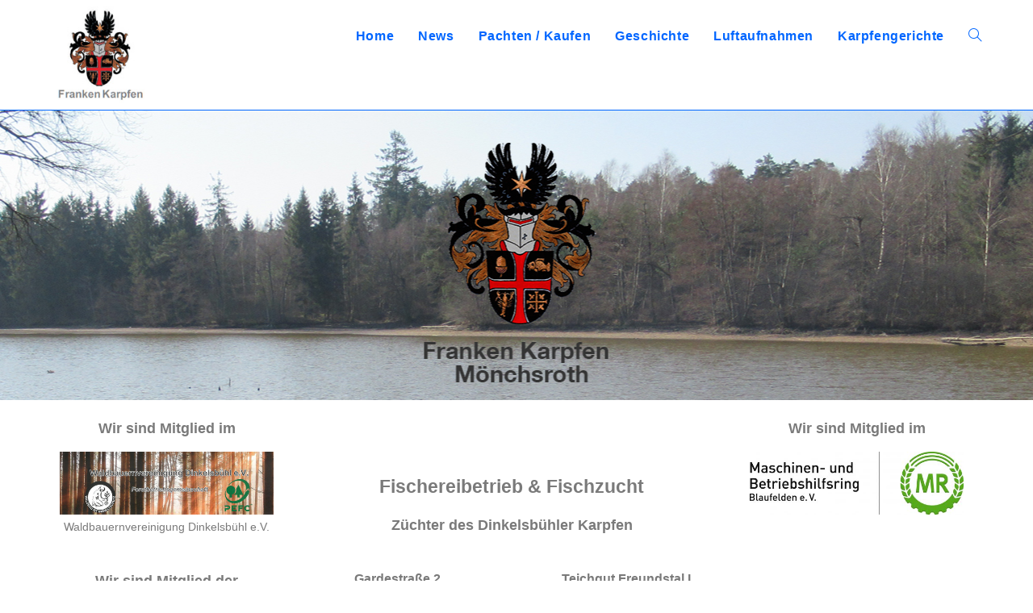

--- FILE ---
content_type: text/html; charset=UTF-8
request_url: http://frankenkarpfen.de/
body_size: 16122
content:
<!DOCTYPE html>
<html class="html" lang="de">
<head>
	<meta charset="UTF-8">
	<link rel="profile" href="https://gmpg.org/xfn/11">

	<title>Frankenkarpfen</title>
<meta name='robots' content='max-image-preview:large' />
<meta name="viewport" content="width=device-width, initial-scale=1"><link rel="alternate" type="application/rss+xml" title="Frankenkarpfen &raquo; Feed" href="http://frankenkarpfen.de/feed/" />
<link rel="alternate" type="application/rss+xml" title="Frankenkarpfen &raquo; Kommentar-Feed" href="http://frankenkarpfen.de/comments/feed/" />
<link rel="alternate" title="oEmbed (JSON)" type="application/json+oembed" href="http://frankenkarpfen.de/wp-json/oembed/1.0/embed?url=http%3A%2F%2Ffrankenkarpfen.de%2F" />
<link rel="alternate" title="oEmbed (XML)" type="text/xml+oembed" href="http://frankenkarpfen.de/wp-json/oembed/1.0/embed?url=http%3A%2F%2Ffrankenkarpfen.de%2F&#038;format=xml" />
<style id='wp-img-auto-sizes-contain-inline-css'>
img:is([sizes=auto i],[sizes^="auto," i]){contain-intrinsic-size:3000px 1500px}
/*# sourceURL=wp-img-auto-sizes-contain-inline-css */
</style>
<style id='classic-theme-styles-inline-css'>
/*! This file is auto-generated */
.wp-block-button__link{color:#fff;background-color:#32373c;border-radius:9999px;box-shadow:none;text-decoration:none;padding:calc(.667em + 2px) calc(1.333em + 2px);font-size:1.125em}.wp-block-file__button{background:#32373c;color:#fff;text-decoration:none}
/*# sourceURL=/wp-includes/css/classic-themes.min.css */
</style>
<style id='global-styles-inline-css'>
:root{--wp--preset--aspect-ratio--square: 1;--wp--preset--aspect-ratio--4-3: 4/3;--wp--preset--aspect-ratio--3-4: 3/4;--wp--preset--aspect-ratio--3-2: 3/2;--wp--preset--aspect-ratio--2-3: 2/3;--wp--preset--aspect-ratio--16-9: 16/9;--wp--preset--aspect-ratio--9-16: 9/16;--wp--preset--color--black: #000000;--wp--preset--color--cyan-bluish-gray: #abb8c3;--wp--preset--color--white: #ffffff;--wp--preset--color--pale-pink: #f78da7;--wp--preset--color--vivid-red: #cf2e2e;--wp--preset--color--luminous-vivid-orange: #ff6900;--wp--preset--color--luminous-vivid-amber: #fcb900;--wp--preset--color--light-green-cyan: #7bdcb5;--wp--preset--color--vivid-green-cyan: #00d084;--wp--preset--color--pale-cyan-blue: #8ed1fc;--wp--preset--color--vivid-cyan-blue: #0693e3;--wp--preset--color--vivid-purple: #9b51e0;--wp--preset--gradient--vivid-cyan-blue-to-vivid-purple: linear-gradient(135deg,rgb(6,147,227) 0%,rgb(155,81,224) 100%);--wp--preset--gradient--light-green-cyan-to-vivid-green-cyan: linear-gradient(135deg,rgb(122,220,180) 0%,rgb(0,208,130) 100%);--wp--preset--gradient--luminous-vivid-amber-to-luminous-vivid-orange: linear-gradient(135deg,rgb(252,185,0) 0%,rgb(255,105,0) 100%);--wp--preset--gradient--luminous-vivid-orange-to-vivid-red: linear-gradient(135deg,rgb(255,105,0) 0%,rgb(207,46,46) 100%);--wp--preset--gradient--very-light-gray-to-cyan-bluish-gray: linear-gradient(135deg,rgb(238,238,238) 0%,rgb(169,184,195) 100%);--wp--preset--gradient--cool-to-warm-spectrum: linear-gradient(135deg,rgb(74,234,220) 0%,rgb(151,120,209) 20%,rgb(207,42,186) 40%,rgb(238,44,130) 60%,rgb(251,105,98) 80%,rgb(254,248,76) 100%);--wp--preset--gradient--blush-light-purple: linear-gradient(135deg,rgb(255,206,236) 0%,rgb(152,150,240) 100%);--wp--preset--gradient--blush-bordeaux: linear-gradient(135deg,rgb(254,205,165) 0%,rgb(254,45,45) 50%,rgb(107,0,62) 100%);--wp--preset--gradient--luminous-dusk: linear-gradient(135deg,rgb(255,203,112) 0%,rgb(199,81,192) 50%,rgb(65,88,208) 100%);--wp--preset--gradient--pale-ocean: linear-gradient(135deg,rgb(255,245,203) 0%,rgb(182,227,212) 50%,rgb(51,167,181) 100%);--wp--preset--gradient--electric-grass: linear-gradient(135deg,rgb(202,248,128) 0%,rgb(113,206,126) 100%);--wp--preset--gradient--midnight: linear-gradient(135deg,rgb(2,3,129) 0%,rgb(40,116,252) 100%);--wp--preset--font-size--small: 13px;--wp--preset--font-size--medium: 20px;--wp--preset--font-size--large: 36px;--wp--preset--font-size--x-large: 42px;--wp--preset--spacing--20: 0.44rem;--wp--preset--spacing--30: 0.67rem;--wp--preset--spacing--40: 1rem;--wp--preset--spacing--50: 1.5rem;--wp--preset--spacing--60: 2.25rem;--wp--preset--spacing--70: 3.38rem;--wp--preset--spacing--80: 5.06rem;--wp--preset--shadow--natural: 6px 6px 9px rgba(0, 0, 0, 0.2);--wp--preset--shadow--deep: 12px 12px 50px rgba(0, 0, 0, 0.4);--wp--preset--shadow--sharp: 6px 6px 0px rgba(0, 0, 0, 0.2);--wp--preset--shadow--outlined: 6px 6px 0px -3px rgb(255, 255, 255), 6px 6px rgb(0, 0, 0);--wp--preset--shadow--crisp: 6px 6px 0px rgb(0, 0, 0);}:where(.is-layout-flex){gap: 0.5em;}:where(.is-layout-grid){gap: 0.5em;}body .is-layout-flex{display: flex;}.is-layout-flex{flex-wrap: wrap;align-items: center;}.is-layout-flex > :is(*, div){margin: 0;}body .is-layout-grid{display: grid;}.is-layout-grid > :is(*, div){margin: 0;}:where(.wp-block-columns.is-layout-flex){gap: 2em;}:where(.wp-block-columns.is-layout-grid){gap: 2em;}:where(.wp-block-post-template.is-layout-flex){gap: 1.25em;}:where(.wp-block-post-template.is-layout-grid){gap: 1.25em;}.has-black-color{color: var(--wp--preset--color--black) !important;}.has-cyan-bluish-gray-color{color: var(--wp--preset--color--cyan-bluish-gray) !important;}.has-white-color{color: var(--wp--preset--color--white) !important;}.has-pale-pink-color{color: var(--wp--preset--color--pale-pink) !important;}.has-vivid-red-color{color: var(--wp--preset--color--vivid-red) !important;}.has-luminous-vivid-orange-color{color: var(--wp--preset--color--luminous-vivid-orange) !important;}.has-luminous-vivid-amber-color{color: var(--wp--preset--color--luminous-vivid-amber) !important;}.has-light-green-cyan-color{color: var(--wp--preset--color--light-green-cyan) !important;}.has-vivid-green-cyan-color{color: var(--wp--preset--color--vivid-green-cyan) !important;}.has-pale-cyan-blue-color{color: var(--wp--preset--color--pale-cyan-blue) !important;}.has-vivid-cyan-blue-color{color: var(--wp--preset--color--vivid-cyan-blue) !important;}.has-vivid-purple-color{color: var(--wp--preset--color--vivid-purple) !important;}.has-black-background-color{background-color: var(--wp--preset--color--black) !important;}.has-cyan-bluish-gray-background-color{background-color: var(--wp--preset--color--cyan-bluish-gray) !important;}.has-white-background-color{background-color: var(--wp--preset--color--white) !important;}.has-pale-pink-background-color{background-color: var(--wp--preset--color--pale-pink) !important;}.has-vivid-red-background-color{background-color: var(--wp--preset--color--vivid-red) !important;}.has-luminous-vivid-orange-background-color{background-color: var(--wp--preset--color--luminous-vivid-orange) !important;}.has-luminous-vivid-amber-background-color{background-color: var(--wp--preset--color--luminous-vivid-amber) !important;}.has-light-green-cyan-background-color{background-color: var(--wp--preset--color--light-green-cyan) !important;}.has-vivid-green-cyan-background-color{background-color: var(--wp--preset--color--vivid-green-cyan) !important;}.has-pale-cyan-blue-background-color{background-color: var(--wp--preset--color--pale-cyan-blue) !important;}.has-vivid-cyan-blue-background-color{background-color: var(--wp--preset--color--vivid-cyan-blue) !important;}.has-vivid-purple-background-color{background-color: var(--wp--preset--color--vivid-purple) !important;}.has-black-border-color{border-color: var(--wp--preset--color--black) !important;}.has-cyan-bluish-gray-border-color{border-color: var(--wp--preset--color--cyan-bluish-gray) !important;}.has-white-border-color{border-color: var(--wp--preset--color--white) !important;}.has-pale-pink-border-color{border-color: var(--wp--preset--color--pale-pink) !important;}.has-vivid-red-border-color{border-color: var(--wp--preset--color--vivid-red) !important;}.has-luminous-vivid-orange-border-color{border-color: var(--wp--preset--color--luminous-vivid-orange) !important;}.has-luminous-vivid-amber-border-color{border-color: var(--wp--preset--color--luminous-vivid-amber) !important;}.has-light-green-cyan-border-color{border-color: var(--wp--preset--color--light-green-cyan) !important;}.has-vivid-green-cyan-border-color{border-color: var(--wp--preset--color--vivid-green-cyan) !important;}.has-pale-cyan-blue-border-color{border-color: var(--wp--preset--color--pale-cyan-blue) !important;}.has-vivid-cyan-blue-border-color{border-color: var(--wp--preset--color--vivid-cyan-blue) !important;}.has-vivid-purple-border-color{border-color: var(--wp--preset--color--vivid-purple) !important;}.has-vivid-cyan-blue-to-vivid-purple-gradient-background{background: var(--wp--preset--gradient--vivid-cyan-blue-to-vivid-purple) !important;}.has-light-green-cyan-to-vivid-green-cyan-gradient-background{background: var(--wp--preset--gradient--light-green-cyan-to-vivid-green-cyan) !important;}.has-luminous-vivid-amber-to-luminous-vivid-orange-gradient-background{background: var(--wp--preset--gradient--luminous-vivid-amber-to-luminous-vivid-orange) !important;}.has-luminous-vivid-orange-to-vivid-red-gradient-background{background: var(--wp--preset--gradient--luminous-vivid-orange-to-vivid-red) !important;}.has-very-light-gray-to-cyan-bluish-gray-gradient-background{background: var(--wp--preset--gradient--very-light-gray-to-cyan-bluish-gray) !important;}.has-cool-to-warm-spectrum-gradient-background{background: var(--wp--preset--gradient--cool-to-warm-spectrum) !important;}.has-blush-light-purple-gradient-background{background: var(--wp--preset--gradient--blush-light-purple) !important;}.has-blush-bordeaux-gradient-background{background: var(--wp--preset--gradient--blush-bordeaux) !important;}.has-luminous-dusk-gradient-background{background: var(--wp--preset--gradient--luminous-dusk) !important;}.has-pale-ocean-gradient-background{background: var(--wp--preset--gradient--pale-ocean) !important;}.has-electric-grass-gradient-background{background: var(--wp--preset--gradient--electric-grass) !important;}.has-midnight-gradient-background{background: var(--wp--preset--gradient--midnight) !important;}.has-small-font-size{font-size: var(--wp--preset--font-size--small) !important;}.has-medium-font-size{font-size: var(--wp--preset--font-size--medium) !important;}.has-large-font-size{font-size: var(--wp--preset--font-size--large) !important;}.has-x-large-font-size{font-size: var(--wp--preset--font-size--x-large) !important;}
:where(.wp-block-post-template.is-layout-flex){gap: 1.25em;}:where(.wp-block-post-template.is-layout-grid){gap: 1.25em;}
:where(.wp-block-term-template.is-layout-flex){gap: 1.25em;}:where(.wp-block-term-template.is-layout-grid){gap: 1.25em;}
:where(.wp-block-columns.is-layout-flex){gap: 2em;}:where(.wp-block-columns.is-layout-grid){gap: 2em;}
:root :where(.wp-block-pullquote){font-size: 1.5em;line-height: 1.6;}
/*# sourceURL=global-styles-inline-css */
</style>
<link rel='stylesheet' id='font-awesome-css' href='http://frankenkarpfen.de/wp-content/themes/oceanwp/assets/fonts/fontawesome/css/all.min.css?ver=6.7.2' media='all' />
<link rel='stylesheet' id='simple-line-icons-css' href='http://frankenkarpfen.de/wp-content/themes/oceanwp/assets/css/third/simple-line-icons.min.css?ver=2.4.0' media='all' />
<link rel='stylesheet' id='oceanwp-style-css' href='http://frankenkarpfen.de/wp-content/themes/oceanwp/assets/css/style.min.css?ver=4.1.0' media='all' />
<link rel='stylesheet' id='elementor-icons-css' href='http://frankenkarpfen.de/wp-content/plugins/elementor/assets/lib/eicons/css/elementor-icons.min.css?ver=5.46.0' media='all' />
<link rel='stylesheet' id='elementor-frontend-css' href='http://frankenkarpfen.de/wp-content/plugins/elementor/assets/css/frontend.min.css?ver=3.34.2' media='all' />
<link rel='stylesheet' id='elementor-post-17-css' href='http://frankenkarpfen.de/wp-content/uploads/elementor/css/post-17.css?ver=1768954327' media='all' />
<link rel='stylesheet' id='widget-spacer-css' href='http://frankenkarpfen.de/wp-content/plugins/elementor/assets/css/widget-spacer.min.css?ver=3.34.2' media='all' />
<link rel='stylesheet' id='widget-heading-css' href='http://frankenkarpfen.de/wp-content/plugins/elementor/assets/css/widget-heading.min.css?ver=3.34.2' media='all' />
<link rel='stylesheet' id='widget-image-css' href='http://frankenkarpfen.de/wp-content/plugins/elementor/assets/css/widget-image.min.css?ver=3.34.2' media='all' />
<link rel='stylesheet' id='widget-divider-css' href='http://frankenkarpfen.de/wp-content/plugins/elementor/assets/css/widget-divider.min.css?ver=3.34.2' media='all' />
<link rel='stylesheet' id='widget-gallery-css' href='http://frankenkarpfen.de/wp-content/plugins/elementor-pro/assets/css/widget-gallery.min.css?ver=3.34.1' media='all' />
<link rel='stylesheet' id='elementor-gallery-css' href='http://frankenkarpfen.de/wp-content/plugins/elementor/assets/lib/e-gallery/css/e-gallery.min.css?ver=1.2.0' media='all' />
<link rel='stylesheet' id='e-transitions-css' href='http://frankenkarpfen.de/wp-content/plugins/elementor-pro/assets/css/conditionals/transitions.min.css?ver=3.34.1' media='all' />
<link rel='stylesheet' id='widget-image-gallery-css' href='http://frankenkarpfen.de/wp-content/plugins/elementor/assets/css/widget-image-gallery.min.css?ver=3.34.2' media='all' />
<link rel='stylesheet' id='swiper-css' href='http://frankenkarpfen.de/wp-content/plugins/elementor/assets/lib/swiper/v8/css/swiper.min.css?ver=8.4.5' media='all' />
<link rel='stylesheet' id='e-swiper-css' href='http://frankenkarpfen.de/wp-content/plugins/elementor/assets/css/conditionals/e-swiper.min.css?ver=3.34.2' media='all' />
<link rel='stylesheet' id='widget-image-carousel-css' href='http://frankenkarpfen.de/wp-content/plugins/elementor/assets/css/widget-image-carousel.min.css?ver=3.34.2' media='all' />
<link rel='stylesheet' id='elementor-post-22-css' href='http://frankenkarpfen.de/wp-content/uploads/elementor/css/post-22.css?ver=1768986448' media='all' />
<link rel='stylesheet' id='oe-widgets-style-css' href='http://frankenkarpfen.de/wp-content/plugins/ocean-extra/assets/css/widgets.css?ver=6.9' media='all' />
<script src="http://frankenkarpfen.de/wp-includes/js/jquery/jquery.min.js?ver=3.7.1" id="jquery-core-js"></script>
<script src="http://frankenkarpfen.de/wp-includes/js/jquery/jquery-migrate.min.js?ver=3.4.1" id="jquery-migrate-js"></script>
<link rel="https://api.w.org/" href="http://frankenkarpfen.de/wp-json/" /><link rel="alternate" title="JSON" type="application/json" href="http://frankenkarpfen.de/wp-json/wp/v2/pages/22" /><link rel="EditURI" type="application/rsd+xml" title="RSD" href="http://frankenkarpfen.de/xmlrpc.php?rsd" />
<meta name="generator" content="WordPress 6.9" />
<link rel="canonical" href="http://frankenkarpfen.de/" />
<link rel='shortlink' href='http://frankenkarpfen.de/' />
<style>/* CSS added by WP Meta and Date Remover*/.entry-meta {display:none !important;}
	.home .entry-meta { display: none; }
	.entry-footer {display:none !important;}
	.home .entry-footer { display: none; }</style><style>/* CSS added by WP Meta and Date Remover*/.entry-meta {display:none !important;}
	.home .entry-meta { display: none; }
	.entry-footer {display:none !important;}
	.home .entry-footer { display: none; }</style><meta name="generator" content="Elementor 3.34.2; features: additional_custom_breakpoints; settings: css_print_method-external, google_font-enabled, font_display-auto">
			<style>
				.e-con.e-parent:nth-of-type(n+4):not(.e-lazyloaded):not(.e-no-lazyload),
				.e-con.e-parent:nth-of-type(n+4):not(.e-lazyloaded):not(.e-no-lazyload) * {
					background-image: none !important;
				}
				@media screen and (max-height: 1024px) {
					.e-con.e-parent:nth-of-type(n+3):not(.e-lazyloaded):not(.e-no-lazyload),
					.e-con.e-parent:nth-of-type(n+3):not(.e-lazyloaded):not(.e-no-lazyload) * {
						background-image: none !important;
					}
				}
				@media screen and (max-height: 640px) {
					.e-con.e-parent:nth-of-type(n+2):not(.e-lazyloaded):not(.e-no-lazyload),
					.e-con.e-parent:nth-of-type(n+2):not(.e-lazyloaded):not(.e-no-lazyload) * {
						background-image: none !important;
					}
				}
			</style>
			<link rel="icon" href="http://frankenkarpfen.de/wp-content/uploads/2022/02/cropped-icon_512x512px-32x32.png" sizes="32x32" />
<link rel="icon" href="http://frankenkarpfen.de/wp-content/uploads/2022/02/cropped-icon_512x512px-192x192.png" sizes="192x192" />
<link rel="apple-touch-icon" href="http://frankenkarpfen.de/wp-content/uploads/2022/02/cropped-icon_512x512px-180x180.png" />
<meta name="msapplication-TileImage" content="http://frankenkarpfen.de/wp-content/uploads/2022/02/cropped-icon_512x512px-270x270.png" />
<!-- OceanWP CSS -->
<style type="text/css">
/* Colors */a:hover,a.light:hover,.theme-heading .text::before,.theme-heading .text::after,#top-bar-content >a:hover,#top-bar-social li.oceanwp-email a:hover,#site-navigation-wrap .dropdown-menu >li >a:hover,#site-header.medium-header #medium-searchform button:hover,.oceanwp-mobile-menu-icon a:hover,.blog-entry.post .blog-entry-header .entry-title a:hover,.blog-entry.post .blog-entry-readmore a:hover,.blog-entry.thumbnail-entry .blog-entry-category a,ul.meta li a:hover,.dropcap,.single nav.post-navigation .nav-links .title,body .related-post-title a:hover,body #wp-calendar caption,body .contact-info-widget.default i,body .contact-info-widget.big-icons i,body .custom-links-widget .oceanwp-custom-links li a:hover,body .custom-links-widget .oceanwp-custom-links li a:hover:before,body .posts-thumbnails-widget li a:hover,body .social-widget li.oceanwp-email a:hover,.comment-author .comment-meta .comment-reply-link,#respond #cancel-comment-reply-link:hover,#footer-widgets .footer-box a:hover,#footer-bottom a:hover,#footer-bottom #footer-bottom-menu a:hover,.sidr a:hover,.sidr-class-dropdown-toggle:hover,.sidr-class-menu-item-has-children.active >a,.sidr-class-menu-item-has-children.active >a >.sidr-class-dropdown-toggle,input[type=checkbox]:checked:before{color:#0066ff}.single nav.post-navigation .nav-links .title .owp-icon use,.blog-entry.post .blog-entry-readmore a:hover .owp-icon use,body .contact-info-widget.default .owp-icon use,body .contact-info-widget.big-icons .owp-icon use{stroke:#0066ff}input[type="button"],input[type="reset"],input[type="submit"],button[type="submit"],.button,#site-navigation-wrap .dropdown-menu >li.btn >a >span,.thumbnail:hover i,.thumbnail:hover .link-post-svg-icon,.post-quote-content,.omw-modal .omw-close-modal,body .contact-info-widget.big-icons li:hover i,body .contact-info-widget.big-icons li:hover .owp-icon,body div.wpforms-container-full .wpforms-form input[type=submit],body div.wpforms-container-full .wpforms-form button[type=submit],body div.wpforms-container-full .wpforms-form .wpforms-page-button,.woocommerce-cart .wp-element-button,.woocommerce-checkout .wp-element-button,.wp-block-button__link{background-color:#0066ff}.widget-title{border-color:#0066ff}blockquote{border-color:#0066ff}.wp-block-quote{border-color:#0066ff}#searchform-dropdown{border-color:#0066ff}.dropdown-menu .sub-menu{border-color:#0066ff}.blog-entry.large-entry .blog-entry-readmore a:hover{border-color:#0066ff}.oceanwp-newsletter-form-wrap input[type="email"]:focus{border-color:#0066ff}.social-widget li.oceanwp-email a:hover{border-color:#0066ff}#respond #cancel-comment-reply-link:hover{border-color:#0066ff}body .contact-info-widget.big-icons li:hover i{border-color:#0066ff}body .contact-info-widget.big-icons li:hover .owp-icon{border-color:#0066ff}#footer-widgets .oceanwp-newsletter-form-wrap input[type="email"]:focus{border-color:#0066ff}input[type="button"]:hover,input[type="reset"]:hover,input[type="submit"]:hover,button[type="submit"]:hover,input[type="button"]:focus,input[type="reset"]:focus,input[type="submit"]:focus,button[type="submit"]:focus,.button:hover,.button:focus,#site-navigation-wrap .dropdown-menu >li.btn >a:hover >span,.post-quote-author,.omw-modal .omw-close-modal:hover,body div.wpforms-container-full .wpforms-form input[type=submit]:hover,body div.wpforms-container-full .wpforms-form button[type=submit]:hover,body div.wpforms-container-full .wpforms-form .wpforms-page-button:hover,.woocommerce-cart .wp-element-button:hover,.woocommerce-checkout .wp-element-button:hover,.wp-block-button__link:hover{background-color:#0066ff}a{color:#7a7a7a}a .owp-icon use{stroke:#7a7a7a}a:hover{color:#0066ff}a:hover .owp-icon use{stroke:#0066ff}body .theme-button,body input[type="submit"],body button[type="submit"],body button,body .button,body div.wpforms-container-full .wpforms-form input[type=submit],body div.wpforms-container-full .wpforms-form button[type=submit],body div.wpforms-container-full .wpforms-form .wpforms-page-button,.woocommerce-cart .wp-element-button,.woocommerce-checkout .wp-element-button,.wp-block-button__link{border-color:#ffffff}body .theme-button:hover,body input[type="submit"]:hover,body button[type="submit"]:hover,body button:hover,body .button:hover,body div.wpforms-container-full .wpforms-form input[type=submit]:hover,body div.wpforms-container-full .wpforms-form input[type=submit]:active,body div.wpforms-container-full .wpforms-form button[type=submit]:hover,body div.wpforms-container-full .wpforms-form button[type=submit]:active,body div.wpforms-container-full .wpforms-form .wpforms-page-button:hover,body div.wpforms-container-full .wpforms-form .wpforms-page-button:active,.woocommerce-cart .wp-element-button:hover,.woocommerce-checkout .wp-element-button:hover,.wp-block-button__link:hover{border-color:#ffffff}/* OceanWP Style Settings CSS */.theme-button,input[type="submit"],button[type="submit"],button,.button,body div.wpforms-container-full .wpforms-form input[type=submit],body div.wpforms-container-full .wpforms-form button[type=submit],body div.wpforms-container-full .wpforms-form .wpforms-page-button{border-style:solid}.theme-button,input[type="submit"],button[type="submit"],button,.button,body div.wpforms-container-full .wpforms-form input[type=submit],body div.wpforms-container-full .wpforms-form button[type=submit],body div.wpforms-container-full .wpforms-form .wpforms-page-button{border-width:1px}form input[type="text"],form input[type="password"],form input[type="email"],form input[type="url"],form input[type="date"],form input[type="month"],form input[type="time"],form input[type="datetime"],form input[type="datetime-local"],form input[type="week"],form input[type="number"],form input[type="search"],form input[type="tel"],form input[type="color"],form select,form textarea,.woocommerce .woocommerce-checkout .select2-container--default .select2-selection--single{border-style:solid}body div.wpforms-container-full .wpforms-form input[type=date],body div.wpforms-container-full .wpforms-form input[type=datetime],body div.wpforms-container-full .wpforms-form input[type=datetime-local],body div.wpforms-container-full .wpforms-form input[type=email],body div.wpforms-container-full .wpforms-form input[type=month],body div.wpforms-container-full .wpforms-form input[type=number],body div.wpforms-container-full .wpforms-form input[type=password],body div.wpforms-container-full .wpforms-form input[type=range],body div.wpforms-container-full .wpforms-form input[type=search],body div.wpforms-container-full .wpforms-form input[type=tel],body div.wpforms-container-full .wpforms-form input[type=text],body div.wpforms-container-full .wpforms-form input[type=time],body div.wpforms-container-full .wpforms-form input[type=url],body div.wpforms-container-full .wpforms-form input[type=week],body div.wpforms-container-full .wpforms-form select,body div.wpforms-container-full .wpforms-form textarea{border-style:solid}form input[type="text"],form input[type="password"],form input[type="email"],form input[type="url"],form input[type="date"],form input[type="month"],form input[type="time"],form input[type="datetime"],form input[type="datetime-local"],form input[type="week"],form input[type="number"],form input[type="search"],form input[type="tel"],form input[type="color"],form select,form textarea{border-radius:3px}body div.wpforms-container-full .wpforms-form input[type=date],body div.wpforms-container-full .wpforms-form input[type=datetime],body div.wpforms-container-full .wpforms-form input[type=datetime-local],body div.wpforms-container-full .wpforms-form input[type=email],body div.wpforms-container-full .wpforms-form input[type=month],body div.wpforms-container-full .wpforms-form input[type=number],body div.wpforms-container-full .wpforms-form input[type=password],body div.wpforms-container-full .wpforms-form input[type=range],body div.wpforms-container-full .wpforms-form input[type=search],body div.wpforms-container-full .wpforms-form input[type=tel],body div.wpforms-container-full .wpforms-form input[type=text],body div.wpforms-container-full .wpforms-form input[type=time],body div.wpforms-container-full .wpforms-form input[type=url],body div.wpforms-container-full .wpforms-form input[type=week],body div.wpforms-container-full .wpforms-form select,body div.wpforms-container-full .wpforms-form textarea{border-radius:3px}/* Header */#site-logo #site-logo-inner,.oceanwp-social-menu .social-menu-inner,#site-header.full_screen-header .menu-bar-inner,.after-header-content .after-header-content-inner{height:74px}#site-navigation-wrap .dropdown-menu >li >a,#site-navigation-wrap .dropdown-menu >li >span.opl-logout-link,.oceanwp-mobile-menu-icon a,.mobile-menu-close,.after-header-content-inner >a{line-height:74px}#site-header-inner{padding:8px 0 8px 0}#site-header.has-header-media .overlay-header-media{background-color:rgba(0,0,0,0.5)}#site-header{border-color:#0066ff}#site-logo #site-logo-inner a img,#site-header.center-header #site-navigation-wrap .middle-site-logo a img{max-width:120px}#site-header #site-logo #site-logo-inner a img,#site-header.center-header #site-navigation-wrap .middle-site-logo a img{max-height:120px}.effect-two #site-navigation-wrap .dropdown-menu >li >a.menu-link >span:after,.effect-eight #site-navigation-wrap .dropdown-menu >li >a.menu-link >span:before,.effect-eight #site-navigation-wrap .dropdown-menu >li >a.menu-link >span:after{background-color:#0066ff}.effect-six #site-navigation-wrap .dropdown-menu >li >a.menu-link >span:before,.effect-six #site-navigation-wrap .dropdown-menu >li >a.menu-link >span:after{border-color:#0066ff}.effect-ten #site-navigation-wrap .dropdown-menu >li >a.menu-link:hover >span,.effect-ten #site-navigation-wrap .dropdown-menu >li.sfHover >a.menu-link >span{-webkit-box-shadow:0 0 10px 4px #0066ff;-moz-box-shadow:0 0 10px 4px #0066ff;box-shadow:0 0 10px 4px #0066ff}#site-navigation-wrap .dropdown-menu >li >a,.oceanwp-mobile-menu-icon a,#searchform-header-replace-close{color:#0066ff}#site-navigation-wrap .dropdown-menu >li >a .owp-icon use,.oceanwp-mobile-menu-icon a .owp-icon use,#searchform-header-replace-close .owp-icon use{stroke:#0066ff}#site-navigation-wrap .dropdown-menu >li >a:hover,.oceanwp-mobile-menu-icon a:hover,#searchform-header-replace-close:hover{color:#0066ff}#site-navigation-wrap .dropdown-menu >li >a:hover .owp-icon use,.oceanwp-mobile-menu-icon a:hover .owp-icon use,#searchform-header-replace-close:hover .owp-icon use{stroke:#0066ff}/* Topbar */#top-bar-wrap,.oceanwp-top-bar-sticky{background-color:#0033ff}#top-bar-wrap,#top-bar-content strong{color:#ffffff}/* Blog CSS */.ocean-single-post-header ul.meta-item li a:hover{color:#333333}/* Footer Widgets */#footer-widgets{padding:20px 0 0 0}#footer-widgets{background-color:#0066ff}#footer-widgets,#footer-widgets p,#footer-widgets li a:before,#footer-widgets .contact-info-widget span.oceanwp-contact-title,#footer-widgets .recent-posts-date,#footer-widgets .recent-posts-comments,#footer-widgets .widget-recent-posts-icons li .fa{color:#ffffff}#footer-widgets li,#footer-widgets #wp-calendar caption,#footer-widgets #wp-calendar th,#footer-widgets #wp-calendar tbody,#footer-widgets .contact-info-widget i,#footer-widgets .oceanwp-newsletter-form-wrap input[type="email"],#footer-widgets .posts-thumbnails-widget li,#footer-widgets .social-widget li a{border-color:#0066ff}#footer-widgets .contact-info-widget .owp-icon{border-color:#0066ff}#footer-widgets .footer-box a:hover,#footer-widgets a:hover{color:#ffffff}/* Footer Copyright */#footer-bottom{background-color:#0066ff}/* Typography */body{font-size:14px;line-height:1.8}h1,h2,h3,h4,h5,h6,.theme-heading,.widget-title,.oceanwp-widget-recent-posts-title,.comment-reply-title,.entry-title,.sidebar-box .widget-title{line-height:1.4}h1{font-size:23px;line-height:1.4}h2{font-size:20px;line-height:1.4}h3{font-size:18px;line-height:1.4}h4{font-size:17px;line-height:1.4}h5{font-size:14px;line-height:1.4}h6{font-size:15px;line-height:1.4}.page-header .page-header-title,.page-header.background-image-page-header .page-header-title{font-size:32px;line-height:1.4}.page-header .page-subheading{font-size:15px;line-height:1.8}.site-breadcrumbs,.site-breadcrumbs a{font-size:13px;line-height:1.4}#top-bar-content,#top-bar-social-alt{font-size:12px;line-height:1.8}#site-logo a.site-logo-text{font-size:24px;line-height:1.8}#site-navigation-wrap .dropdown-menu >li >a,#site-header.full_screen-header .fs-dropdown-menu >li >a,#site-header.top-header #site-navigation-wrap .dropdown-menu >li >a,#site-header.center-header #site-navigation-wrap .dropdown-menu >li >a,#site-header.medium-header #site-navigation-wrap .dropdown-menu >li >a,.oceanwp-mobile-menu-icon a{font-size:16px;font-weight:600}.dropdown-menu ul li a.menu-link,#site-header.full_screen-header .fs-dropdown-menu ul.sub-menu li a{font-size:12px;line-height:1.2;letter-spacing:.6px}.sidr-class-dropdown-menu li a,a.sidr-class-toggle-sidr-close,#mobile-dropdown ul li a,body #mobile-fullscreen ul li a{font-size:15px;line-height:1.8}.blog-entry.post .blog-entry-header .entry-title a{font-size:24px;line-height:1.4}.ocean-single-post-header .single-post-title{font-size:34px;line-height:1.4;letter-spacing:.6px}.ocean-single-post-header ul.meta-item li,.ocean-single-post-header ul.meta-item li a{font-size:13px;line-height:1.4;letter-spacing:.6px}.ocean-single-post-header .post-author-name,.ocean-single-post-header .post-author-name a{font-size:14px;line-height:1.4;letter-spacing:.6px}.ocean-single-post-header .post-author-description{font-size:12px;line-height:1.4;letter-spacing:.6px}.single-post .entry-title{line-height:1.4;letter-spacing:.6px}.single-post ul.meta li,.single-post ul.meta li a{font-size:14px;line-height:1.4;letter-spacing:.6px}.sidebar-box .widget-title,.sidebar-box.widget_block .wp-block-heading{font-size:13px;line-height:1;letter-spacing:1px}#footer-widgets .footer-box .widget-title{font-size:13px;line-height:1;letter-spacing:1px}#footer-bottom #copyright{font-size:12px;line-height:1}#footer-bottom #footer-bottom-menu{font-size:12px;line-height:1}.woocommerce-store-notice.demo_store{line-height:2;letter-spacing:1.5px}.demo_store .woocommerce-store-notice__dismiss-link{line-height:2;letter-spacing:1.5px}.woocommerce ul.products li.product li.title h2,.woocommerce ul.products li.product li.title a{font-size:14px;line-height:1.5}.woocommerce ul.products li.product li.category,.woocommerce ul.products li.product li.category a{font-size:12px;line-height:1}.woocommerce ul.products li.product .price{font-size:18px;line-height:1}.woocommerce ul.products li.product .button,.woocommerce ul.products li.product .product-inner .added_to_cart{font-size:12px;line-height:1.5;letter-spacing:1px}.woocommerce ul.products li.owp-woo-cond-notice span,.woocommerce ul.products li.owp-woo-cond-notice a{font-size:16px;line-height:1;letter-spacing:1px;font-weight:600;text-transform:capitalize}.woocommerce div.product .product_title{font-size:24px;line-height:1.4;letter-spacing:.6px}.woocommerce div.product p.price{font-size:36px;line-height:1}.woocommerce .owp-btn-normal .summary form button.button,.woocommerce .owp-btn-big .summary form button.button,.woocommerce .owp-btn-very-big .summary form button.button{font-size:12px;line-height:1.5;letter-spacing:1px;text-transform:uppercase}.woocommerce div.owp-woo-single-cond-notice span,.woocommerce div.owp-woo-single-cond-notice a{font-size:18px;line-height:2;letter-spacing:1.5px;font-weight:600;text-transform:capitalize}.ocean-preloader--active .preloader-after-content{font-size:20px;line-height:1.8;letter-spacing:.6px}
</style></head>

<body class="home wp-singular page-template-default page page-id-22 wp-custom-logo wp-embed-responsive wp-theme-oceanwp oceanwp-theme dropdown-mobile default-breakpoint content-full-width content-max-width page-header-disabled has-breadcrumbs has-fixed-footer elementor-default elementor-kit-17 elementor-page elementor-page-22" itemscope="itemscope" itemtype="https://schema.org/WebPage">

	
	
	<div id="outer-wrap" class="site clr">

		<a class="skip-link screen-reader-text" href="#main">Zum Inhalt springen</a>

		
		<div id="wrap" class="clr">

			
			
<header id="site-header" class="minimal-header effect-two clr" data-height="74" itemscope="itemscope" itemtype="https://schema.org/WPHeader" role="banner">

	
					
			<div id="site-header-inner" class="clr container">

				
				

<div id="site-logo" class="clr" itemscope itemtype="https://schema.org/Brand" >

	
	<div id="site-logo-inner" class="clr">

		<a href="http://frankenkarpfen.de/" class="custom-logo-link" rel="home" aria-current="page"><img width="150" height="150" src="http://frankenkarpfen.de/wp-content/uploads/2022/02/fraka_vv.jpg" class="custom-logo" alt="Frankenkarpfen" decoding="async" /></a>
	</div><!-- #site-logo-inner -->

	
	
</div><!-- #site-logo -->

			<div id="site-navigation-wrap" class="clr">
			
			
			
			<nav id="site-navigation" class="navigation main-navigation clr" itemscope="itemscope" itemtype="https://schema.org/SiteNavigationElement" role="navigation" >

				<ul id="menu-menue" class="main-menu dropdown-menu sf-menu"><li id="menu-item-36" class="menu-item menu-item-type-post_type menu-item-object-page menu-item-home current-menu-item page_item page-item-22 current_page_item menu-item-36"><a href="http://frankenkarpfen.de/" class="menu-link"><span class="text-wrap">Home</span></a></li><li id="menu-item-599" class="menu-item menu-item-type-post_type menu-item-object-page menu-item-599"><a href="http://frankenkarpfen.de/news/" class="menu-link"><span class="text-wrap">News</span></a></li><li id="menu-item-487" class="menu-item menu-item-type-post_type menu-item-object-page menu-item-487"><a href="http://frankenkarpfen.de/zu-verpachten/" class="menu-link"><span class="text-wrap">Pachten / Kaufen</span></a></li><li id="menu-item-178" class="menu-item menu-item-type-post_type menu-item-object-page menu-item-178"><a href="http://frankenkarpfen.de/geschichte/" class="menu-link"><span class="text-wrap">Geschichte</span></a></li><li id="menu-item-185" class="menu-item menu-item-type-post_type menu-item-object-page menu-item-185"><a href="http://frankenkarpfen.de/luftaufnahmen/" class="menu-link"><span class="text-wrap">Luftaufnahmen</span></a></li><li id="menu-item-211" class="menu-item menu-item-type-post_type menu-item-object-page menu-item-211"><a href="http://frankenkarpfen.de/karpfengerichte/" class="menu-link"><span class="text-wrap">Karpfengerichte</span></a></li><li class="search-toggle-li" ><a href="http://frankenkarpfen.de/#" class="site-search-toggle search-dropdown-toggle"><span class="screen-reader-text">Website-Suche umschalten</span><i class=" icon-magnifier" aria-hidden="true" role="img"></i></a></li></ul>
<div id="searchform-dropdown" class="header-searchform-wrap clr" >
	
<form aria-label="Diese Website durchsuchen" role="search" method="get" class="searchform" action="http://frankenkarpfen.de/">	
	<input aria-label="Suchabfrage eingeben" type="search" id="ocean-search-form-1" class="field" autocomplete="off" placeholder="Suchen" name="s">
		</form>
</div><!-- #searchform-dropdown -->

			</nav><!-- #site-navigation -->

			
			
					</div><!-- #site-navigation-wrap -->
			
		
	
				
	
	<div class="oceanwp-mobile-menu-icon clr mobile-right">

		
		
		
		<a href="http://frankenkarpfen.de/#mobile-menu-toggle" class="mobile-menu"  aria-label="Mobiles Menü">
							<i class="fa fa-bars" aria-hidden="true"></i>
								<span class="oceanwp-text">Menü</span>
				<span class="oceanwp-close-text">Schließen</span>
						</a>

		
		
		
	</div><!-- #oceanwp-mobile-menu-navbar -->

	

			</div><!-- #site-header-inner -->

			
<div id="mobile-dropdown" class="clr" >

	<nav class="clr" itemscope="itemscope" itemtype="https://schema.org/SiteNavigationElement">

		
	<div id="mobile-nav" class="navigation clr">

		<ul id="menu-menue-1" class="menu"><li class="menu-item menu-item-type-post_type menu-item-object-page menu-item-home current-menu-item page_item page-item-22 current_page_item menu-item-36"><a href="http://frankenkarpfen.de/" aria-current="page">Home</a></li>
<li class="menu-item menu-item-type-post_type menu-item-object-page menu-item-599"><a href="http://frankenkarpfen.de/news/">News</a></li>
<li class="menu-item menu-item-type-post_type menu-item-object-page menu-item-487"><a href="http://frankenkarpfen.de/zu-verpachten/">Pachten / Kaufen</a></li>
<li class="menu-item menu-item-type-post_type menu-item-object-page menu-item-178"><a href="http://frankenkarpfen.de/geschichte/">Geschichte</a></li>
<li class="menu-item menu-item-type-post_type menu-item-object-page menu-item-185"><a href="http://frankenkarpfen.de/luftaufnahmen/">Luftaufnahmen</a></li>
<li class="menu-item menu-item-type-post_type menu-item-object-page menu-item-211"><a href="http://frankenkarpfen.de/karpfengerichte/">Karpfengerichte</a></li>
</ul>
	</div>


<div id="mobile-menu-search" class="clr">
	<form aria-label="Diese Website durchsuchen" method="get" action="http://frankenkarpfen.de/" class="mobile-searchform">
		<input aria-label="Suchabfrage eingeben" value="" class="field" id="ocean-mobile-search-2" type="search" name="s" autocomplete="off" placeholder="Suchen" />
		<button aria-label="Suche abschicken" type="submit" class="searchform-submit">
			<i class=" icon-magnifier" aria-hidden="true" role="img"></i>		</button>
					</form>
</div><!-- .mobile-menu-search -->

	</nav>

</div>

			
			
		
		
</header><!-- #site-header -->


			
			<main id="main" class="site-main clr"  role="main">

				
	
	<div id="content-wrap" class="container clr">

		
		<div id="primary" class="content-area clr">

			
			<div id="content" class="site-content clr">

				
				
<article class="single-page-article clr">

	
<div class="entry clr" itemprop="text">

	
			<div data-elementor-type="wp-page" data-elementor-id="22" class="elementor elementor-22" data-elementor-post-type="page">
						<section class="elementor-section elementor-top-section elementor-element elementor-element-6ed2475 elementor-section-boxed elementor-section-height-default elementor-section-height-default" data-id="6ed2475" data-element_type="section">
						<div class="elementor-container elementor-column-gap-default">
					<div class="elementor-column elementor-col-100 elementor-top-column elementor-element elementor-element-6833e7b" data-id="6833e7b" data-element_type="column">
			<div class="elementor-widget-wrap elementor-element-populated">
						<div class="elementor-element elementor-element-41a08ad elementor-widget elementor-widget-spacer" data-id="41a08ad" data-element_type="widget" data-widget_type="spacer.default">
				<div class="elementor-widget-container">
							<div class="elementor-spacer">
			<div class="elementor-spacer-inner"></div>
		</div>
						</div>
				</div>
					</div>
		</div>
					</div>
		</section>
				<section class="elementor-section elementor-top-section elementor-element elementor-element-fdbc625 elementor-section-boxed elementor-section-height-default elementor-section-height-default" data-id="fdbc625" data-element_type="section">
						<div class="elementor-container elementor-column-gap-default">
					<div class="elementor-column elementor-col-25 elementor-top-column elementor-element elementor-element-03d5fc3" data-id="03d5fc3" data-element_type="column">
			<div class="elementor-widget-wrap elementor-element-populated">
						<div class="elementor-element elementor-element-42856a0 elementor-widget elementor-widget-heading" data-id="42856a0" data-element_type="widget" data-widget_type="heading.default">
				<div class="elementor-widget-container">
					<h2 class="elementor-heading-title elementor-size-default">Wir sind Mitglied im</h2>				</div>
				</div>
				<div class="elementor-element elementor-element-7026565 elementor-widget elementor-widget-image" data-id="7026565" data-element_type="widget" data-widget_type="image.default">
				<div class="elementor-widget-container">
																<a href="https://www.wbv-dkb.de/" target="_blank">
							<img fetchpriority="high" decoding="async" width="500" height="148" src="http://frankenkarpfen.de/wp-content/uploads/2022/08/Waldbauernvereinigung.jpg" class="attachment-large size-large wp-image-516" alt="" srcset="http://frankenkarpfen.de/wp-content/uploads/2022/08/Waldbauernvereinigung.jpg 500w, http://frankenkarpfen.de/wp-content/uploads/2022/08/Waldbauernvereinigung-300x89.jpg 300w" sizes="(max-width: 500px) 100vw, 500px" />								</a>
															</div>
				</div>
				<div class="elementor-element elementor-element-a0c74a2 elementor-widget elementor-widget-text-editor" data-id="a0c74a2" data-element_type="widget" data-widget_type="text-editor.default">
				<div class="elementor-widget-container">
									<p style="text-align: center;">Waldbauernvereinigung Dinkelsbühl e.V.</p>								</div>
				</div>
				<div class="elementor-element elementor-element-01844d9 elementor-widget elementor-widget-heading" data-id="01844d9" data-element_type="widget" data-widget_type="heading.default">
				<div class="elementor-widget-container">
					<h2 class="elementor-heading-title elementor-size-default">Wir sind Mitglied der</h2>				</div>
				</div>
				<div class="elementor-element elementor-element-a84658d elementor-widget elementor-widget-image" data-id="a84658d" data-element_type="widget" data-widget_type="image.default">
				<div class="elementor-widget-container">
																<a href="https://www.teichgenossenschaft-landkreis-ansbach.de/" target="_blank">
							<img decoding="async" width="520" height="141" src="http://frankenkarpfen.de/wp-content/uploads/2022/10/TeGeLAn.jpg" class="attachment-large size-large wp-image-766" alt="" srcset="http://frankenkarpfen.de/wp-content/uploads/2022/10/TeGeLAn.jpg 520w, http://frankenkarpfen.de/wp-content/uploads/2022/10/TeGeLAn-300x81.jpg 300w" sizes="(max-width: 520px) 100vw, 520px" />								</a>
															</div>
				</div>
					</div>
		</div>
				<div class="elementor-column elementor-col-50 elementor-top-column elementor-element elementor-element-8cd95ee" data-id="8cd95ee" data-element_type="column">
			<div class="elementor-widget-wrap elementor-element-populated">
						<div class="elementor-element elementor-element-74ead90 elementor-widget elementor-widget-spacer" data-id="74ead90" data-element_type="widget" data-widget_type="spacer.default">
				<div class="elementor-widget-container">
							<div class="elementor-spacer">
			<div class="elementor-spacer-inner"></div>
		</div>
						</div>
				</div>
				<div class="elementor-element elementor-element-6e606cb elementor-widget elementor-widget-text-editor" data-id="6e606cb" data-element_type="widget" data-widget_type="text-editor.default">
				<div class="elementor-widget-container">
									<h1 style="text-align: center;"><span style="color: #7a7a7a;">Fischereibetrieb &amp; Fischzucht</span></h1>
<h3 style="text-align: center;"><span style="color: #7a7a7a;">Züchter des Dinkelsbühler Karpfen</span></h3>								</div>
				</div>
				<div class="elementor-element elementor-element-8f170c9 elementor-widget elementor-widget-text-editor" data-id="8f170c9" data-element_type="widget" data-widget_type="text-editor.default">
				<div class="elementor-widget-container">
									<p style="text-align: center;"><strong>Gardestraße 2</strong><br /><strong>91614 Mönchsroth</strong></p><p style="text-align: center;"><span style="font-variant-ligatures: normal; font-variant-caps: normal; font-family: Roboto, sans-serif; font-size: 16px; font-style: normal; font-weight: bold; text-align: center;">Teichgut Freundstal I<br />91550 Dinkelsbühl</span></p>								</div>
				</div>
					</div>
		</div>
				<div class="elementor-column elementor-col-25 elementor-top-column elementor-element elementor-element-a9d0964" data-id="a9d0964" data-element_type="column">
			<div class="elementor-widget-wrap elementor-element-populated">
						<div class="elementor-element elementor-element-f4bd1f6 elementor-widget elementor-widget-heading" data-id="f4bd1f6" data-element_type="widget" data-widget_type="heading.default">
				<div class="elementor-widget-container">
					<h2 class="elementor-heading-title elementor-size-default">Wir sind Mitglied im</h2>				</div>
				</div>
				<div class="elementor-element elementor-element-196b452 elementor-widget elementor-widget-image" data-id="196b452" data-element_type="widget" data-widget_type="image.default">
				<div class="elementor-widget-container">
																<a href="https://mbr-blaufelden.de/" target="_blank">
							<img loading="lazy" decoding="async" width="500" height="148" src="http://frankenkarpfen.de/wp-content/uploads/2022/08/08_MBR_Blaufelden_RGB-e1475586991759.jpg" class="attachment-large size-large wp-image-462" alt="" srcset="http://frankenkarpfen.de/wp-content/uploads/2022/08/08_MBR_Blaufelden_RGB-e1475586991759.jpg 500w, http://frankenkarpfen.de/wp-content/uploads/2022/08/08_MBR_Blaufelden_RGB-e1475586991759-300x89.jpg 300w" sizes="(max-width: 500px) 100vw, 500px" />								</a>
															</div>
				</div>
					</div>
		</div>
					</div>
		</section>
				<section class="elementor-section elementor-top-section elementor-element elementor-element-0b7ce3c elementor-section-boxed elementor-section-height-default elementor-section-height-default" data-id="0b7ce3c" data-element_type="section">
						<div class="elementor-container elementor-column-gap-default">
					<div class="elementor-column elementor-col-100 elementor-top-column elementor-element elementor-element-1be3357" data-id="1be3357" data-element_type="column">
			<div class="elementor-widget-wrap elementor-element-populated">
						<div class="elementor-element elementor-element-2b41140 elementor-widget elementor-widget-spacer" data-id="2b41140" data-element_type="widget" data-widget_type="spacer.default">
				<div class="elementor-widget-container">
							<div class="elementor-spacer">
			<div class="elementor-spacer-inner"></div>
		</div>
						</div>
				</div>
				<div class="elementor-element elementor-element-a753380 elementor-widget-divider--view-line elementor-widget elementor-widget-divider" data-id="a753380" data-element_type="widget" data-widget_type="divider.default">
				<div class="elementor-widget-container">
							<div class="elementor-divider">
			<span class="elementor-divider-separator">
						</span>
		</div>
						</div>
				</div>
				<div class="elementor-element elementor-element-ca23e09 elementor-widget elementor-widget-text-editor" data-id="ca23e09" data-element_type="widget" data-widget_type="text-editor.default">
				<div class="elementor-widget-container">
									<h2><span style="color: #808080;">Die Schauaquarien zur &#8222;Fischerntewoche in Dinkelsbühl&#8220; sind heuer umgezogen</span></h2>								</div>
				</div>
					</div>
		</div>
					</div>
		</section>
				<section class="elementor-section elementor-top-section elementor-element elementor-element-4c64c51 elementor-section-boxed elementor-section-height-default elementor-section-height-default" data-id="4c64c51" data-element_type="section">
						<div class="elementor-container elementor-column-gap-default">
					<div class="elementor-column elementor-col-66 elementor-top-column elementor-element elementor-element-f5822e2" data-id="f5822e2" data-element_type="column">
			<div class="elementor-widget-wrap elementor-element-populated">
						<div class="elementor-element elementor-element-bbb1ac0 elementor-widget elementor-widget-image" data-id="bbb1ac0" data-element_type="widget" data-widget_type="image.default">
				<div class="elementor-widget-container">
															<img loading="lazy" decoding="async" width="990" height="736" src="http://frankenkarpfen.de/wp-content/uploads/2022/12/Gruppenbild.jpg" class="attachment-full size-full wp-image-833" alt="" srcset="http://frankenkarpfen.de/wp-content/uploads/2022/12/Gruppenbild.jpg 990w, http://frankenkarpfen.de/wp-content/uploads/2022/12/Gruppenbild-300x223.jpg 300w, http://frankenkarpfen.de/wp-content/uploads/2022/12/Gruppenbild-768x571.jpg 768w" sizes="(max-width: 990px) 100vw, 990px" />															</div>
				</div>
					</div>
		</div>
				<div class="elementor-column elementor-col-33 elementor-top-column elementor-element elementor-element-9186085" data-id="9186085" data-element_type="column">
			<div class="elementor-widget-wrap elementor-element-populated">
						<div class="elementor-element elementor-element-46e093d elementor-widget elementor-widget-spacer" data-id="46e093d" data-element_type="widget" data-widget_type="spacer.default">
				<div class="elementor-widget-container">
							<div class="elementor-spacer">
			<div class="elementor-spacer-inner"></div>
		</div>
						</div>
				</div>
				<div class="elementor-element elementor-element-a184140 elementor-widget elementor-widget-text-editor" data-id="a184140" data-element_type="widget" data-widget_type="text-editor.default">
				<div class="elementor-widget-container">
									<p style="text-align: center;"><b>Die Schauaquarien zur &#8222;Fischerntewoche in Dinkelsbühl&#8220; sind heuer umgezogen</b></p><p style="text-align: center;">Sehen Sie <a href="http://frankenkarpfen.de/die-schauaquarien-zur-fischerntewoche-in-dinkelsbuehl-sind-heuer-umgezogen/" target="_blank" rel="noopener"><span style="text-decoration: underline; color: #3366ff;"><strong>hier</strong></span></a> einen Beitrag aus Fischer &amp; Teichwirt.</p>								</div>
				</div>
					</div>
		</div>
					</div>
		</section>
				<section class="elementor-section elementor-top-section elementor-element elementor-element-fbe823d elementor-section-boxed elementor-section-height-default elementor-section-height-default" data-id="fbe823d" data-element_type="section">
						<div class="elementor-container elementor-column-gap-default">
					<div class="elementor-column elementor-col-100 elementor-top-column elementor-element elementor-element-346be77" data-id="346be77" data-element_type="column">
			<div class="elementor-widget-wrap elementor-element-populated">
						<div class="elementor-element elementor-element-de40562 elementor-widget elementor-widget-spacer" data-id="de40562" data-element_type="widget" data-widget_type="spacer.default">
				<div class="elementor-widget-container">
							<div class="elementor-spacer">
			<div class="elementor-spacer-inner"></div>
		</div>
						</div>
				</div>
				<div class="elementor-element elementor-element-3b255fa elementor-widget-divider--view-line elementor-widget elementor-widget-divider" data-id="3b255fa" data-element_type="widget" data-widget_type="divider.default">
				<div class="elementor-widget-container">
							<div class="elementor-divider">
			<span class="elementor-divider-separator">
						</span>
		</div>
						</div>
				</div>
				<div class="elementor-element elementor-element-71d3312 elementor-widget elementor-widget-text-editor" data-id="71d3312" data-element_type="widget" data-widget_type="text-editor.default">
				<div class="elementor-widget-container">
									<h2><span style="color: #808080;">Karpfen aus Dinkelsbühl (<a href="http://frankenkarpfen.de/wp-content/uploads/2022/10/Weck-Landjournal-5-22-Beitrag-Ahamer_web.pdf" target="_blank" rel="noopener"><span style="color: #3366ff;">WECK LandJournal</span></a>)</span></h2>								</div>
				</div>
					</div>
		</div>
					</div>
		</section>
				<section class="elementor-section elementor-top-section elementor-element elementor-element-c050d4f elementor-section-boxed elementor-section-height-default elementor-section-height-default" data-id="c050d4f" data-element_type="section">
						<div class="elementor-container elementor-column-gap-default">
					<div class="elementor-column elementor-col-25 elementor-top-column elementor-element elementor-element-e44861d" data-id="e44861d" data-element_type="column">
			<div class="elementor-widget-wrap elementor-element-populated">
						<div class="elementor-element elementor-element-6234248 elementor-widget elementor-widget-spacer" data-id="6234248" data-element_type="widget" data-widget_type="spacer.default">
				<div class="elementor-widget-container">
							<div class="elementor-spacer">
			<div class="elementor-spacer-inner"></div>
		</div>
						</div>
				</div>
				<div class="elementor-element elementor-element-79446bf elementor-widget elementor-widget-image" data-id="79446bf" data-element_type="widget" data-widget_type="image.default">
				<div class="elementor-widget-container">
															<img loading="lazy" decoding="async" width="302" height="442" src="http://frankenkarpfen.de/wp-content/uploads/2022/10/Ahamer2.jpg" class="attachment-full size-full wp-image-782" alt="" srcset="http://frankenkarpfen.de/wp-content/uploads/2022/10/Ahamer2.jpg 302w, http://frankenkarpfen.de/wp-content/uploads/2022/10/Ahamer2-205x300.jpg 205w" sizes="(max-width: 302px) 100vw, 302px" />															</div>
				</div>
					</div>
		</div>
				<div class="elementor-column elementor-col-50 elementor-top-column elementor-element elementor-element-49fd14a" data-id="49fd14a" data-element_type="column">
			<div class="elementor-widget-wrap elementor-element-populated">
						<div class="elementor-element elementor-element-b9297b1 elementor-widget elementor-widget-spacer" data-id="b9297b1" data-element_type="widget" data-widget_type="spacer.default">
				<div class="elementor-widget-container">
							<div class="elementor-spacer">
			<div class="elementor-spacer-inner"></div>
		</div>
						</div>
				</div>
				<div class="elementor-element elementor-element-cc5f0e7 elementor-widget elementor-widget-image" data-id="cc5f0e7" data-element_type="widget" data-widget_type="image.default">
				<div class="elementor-widget-container">
															<img loading="lazy" decoding="async" width="453" height="442" src="http://frankenkarpfen.de/wp-content/uploads/2022/10/Ahamer.jpg" class="attachment-full size-full wp-image-781" alt="" srcset="http://frankenkarpfen.de/wp-content/uploads/2022/10/Ahamer.jpg 453w, http://frankenkarpfen.de/wp-content/uploads/2022/10/Ahamer-300x293.jpg 300w" sizes="(max-width: 453px) 100vw, 453px" />															</div>
				</div>
					</div>
		</div>
				<div class="elementor-column elementor-col-25 elementor-top-column elementor-element elementor-element-e5d6d32" data-id="e5d6d32" data-element_type="column">
			<div class="elementor-widget-wrap elementor-element-populated">
						<div class="elementor-element elementor-element-d5a67ff elementor-widget elementor-widget-spacer" data-id="d5a67ff" data-element_type="widget" data-widget_type="spacer.default">
				<div class="elementor-widget-container">
							<div class="elementor-spacer">
			<div class="elementor-spacer-inner"></div>
		</div>
						</div>
				</div>
				<div class="elementor-element elementor-element-6f38a4b elementor-widget elementor-widget-text-editor" data-id="6f38a4b" data-element_type="widget" data-widget_type="text-editor.default">
				<div class="elementor-widget-container">
									<p style="text-align: center;"><b>Karpfen aus Dinkelsbühl</b></p><p style="text-align: center;">Dinkelsbühler Teichwirtschaft hat eine lange Tradition. Sehen Sie <span style="text-decoration: underline; color: #3366ff;"><strong><a style="color: #3366ff; text-decoration: underline;" href="http://frankenkarpfen.de/wp-content/uploads/2022/10/Weck-Landjournal-5-22-Beitrag-Ahamer_web.pdf" target="_blank" rel="noopener">hier</a> </strong></span>einen Beitrag aus dem Weck LandJournal.</p>								</div>
				</div>
					</div>
		</div>
					</div>
		</section>
				<section class="elementor-section elementor-top-section elementor-element elementor-element-4d775bb elementor-section-boxed elementor-section-height-default elementor-section-height-default" data-id="4d775bb" data-element_type="section">
						<div class="elementor-container elementor-column-gap-default">
					<div class="elementor-column elementor-col-100 elementor-top-column elementor-element elementor-element-f648c35" data-id="f648c35" data-element_type="column">
			<div class="elementor-widget-wrap elementor-element-populated">
						<div class="elementor-element elementor-element-03b7628 elementor-widget elementor-widget-spacer" data-id="03b7628" data-element_type="widget" data-widget_type="spacer.default">
				<div class="elementor-widget-container">
							<div class="elementor-spacer">
			<div class="elementor-spacer-inner"></div>
		</div>
						</div>
				</div>
				<div class="elementor-element elementor-element-c167d7e elementor-widget-divider--view-line elementor-widget elementor-widget-divider" data-id="c167d7e" data-element_type="widget" data-widget_type="divider.default">
				<div class="elementor-widget-container">
							<div class="elementor-divider">
			<span class="elementor-divider-separator">
						</span>
		</div>
						</div>
				</div>
				<div class="elementor-element elementor-element-d007da7 elementor-widget elementor-widget-spacer" data-id="d007da7" data-element_type="widget" data-widget_type="spacer.default">
				<div class="elementor-widget-container">
							<div class="elementor-spacer">
			<div class="elementor-spacer-inner"></div>
		</div>
						</div>
				</div>
				<div class="elementor-element elementor-element-1e39a13 elementor-widget elementor-widget-gallery" data-id="1e39a13" data-element_type="widget" data-settings="{&quot;columns&quot;:6,&quot;lazyload&quot;:&quot;yes&quot;,&quot;gallery_layout&quot;:&quot;grid&quot;,&quot;columns_tablet&quot;:2,&quot;columns_mobile&quot;:1,&quot;gap&quot;:{&quot;unit&quot;:&quot;px&quot;,&quot;size&quot;:10,&quot;sizes&quot;:[]},&quot;gap_tablet&quot;:{&quot;unit&quot;:&quot;px&quot;,&quot;size&quot;:10,&quot;sizes&quot;:[]},&quot;gap_mobile&quot;:{&quot;unit&quot;:&quot;px&quot;,&quot;size&quot;:10,&quot;sizes&quot;:[]},&quot;aspect_ratio&quot;:&quot;3:2&quot;,&quot;overlay_background&quot;:&quot;yes&quot;,&quot;content_hover_animation&quot;:&quot;fade-in&quot;}" data-widget_type="gallery.default">
				<div class="elementor-widget-container">
							<div class="elementor-gallery__container">
							<div class="e-gallery-item elementor-gallery-item elementor-animated-content">
					<div class="e-gallery-image elementor-gallery-item__image" data-thumbnail="http://frankenkarpfen.de/wp-content/uploads/2022/09/IMG_2107-300x225.jpg" data-width="300" data-height="225" aria-label="" role="img" ></div>
											<div class="elementor-gallery-item__overlay"></div>
														</div>
							<div class="e-gallery-item elementor-gallery-item elementor-animated-content">
					<div class="e-gallery-image elementor-gallery-item__image" data-thumbnail="http://frankenkarpfen.de/wp-content/uploads/2022/09/IMG_2249-300x225.jpg" data-width="300" data-height="225" aria-label="" role="img" ></div>
											<div class="elementor-gallery-item__overlay"></div>
														</div>
							<div class="e-gallery-item elementor-gallery-item elementor-animated-content">
					<div class="e-gallery-image elementor-gallery-item__image" data-thumbnail="http://frankenkarpfen.de/wp-content/uploads/2022/09/IMG_2250_2-300x225.jpg" data-width="300" data-height="225" aria-label="" role="img" ></div>
											<div class="elementor-gallery-item__overlay"></div>
														</div>
							<div class="e-gallery-item elementor-gallery-item elementor-animated-content">
					<div class="e-gallery-image elementor-gallery-item__image" data-thumbnail="http://frankenkarpfen.de/wp-content/uploads/2022/09/IMG_2262_3-300x225.jpg" data-width="300" data-height="225" aria-label="" role="img" ></div>
											<div class="elementor-gallery-item__overlay"></div>
														</div>
							<div class="e-gallery-item elementor-gallery-item elementor-animated-content">
					<div class="e-gallery-image elementor-gallery-item__image" data-thumbnail="http://frankenkarpfen.de/wp-content/uploads/2022/04/IMG_2154-300x225.jpg" data-width="300" data-height="225" aria-label="" role="img" ></div>
											<div class="elementor-gallery-item__overlay"></div>
														</div>
							<div class="e-gallery-item elementor-gallery-item elementor-animated-content">
					<div class="e-gallery-image elementor-gallery-item__image" data-thumbnail="http://frankenkarpfen.de/wp-content/uploads/2022/09/IMG_2097-300x225.jpg" data-width="300" data-height="225" aria-label="" role="img" ></div>
											<div class="elementor-gallery-item__overlay"></div>
														</div>
					</div>
					</div>
				</div>
				<div class="elementor-element elementor-element-4c0929f elementor-widget-divider--view-line elementor-widget elementor-widget-divider" data-id="4c0929f" data-element_type="widget" data-widget_type="divider.default">
				<div class="elementor-widget-container">
							<div class="elementor-divider">
			<span class="elementor-divider-separator">
						</span>
		</div>
						</div>
				</div>
				<div class="elementor-element elementor-element-2ba77b2 elementor-widget elementor-widget-spacer" data-id="2ba77b2" data-element_type="widget" data-widget_type="spacer.default">
				<div class="elementor-widget-container">
							<div class="elementor-spacer">
			<div class="elementor-spacer-inner"></div>
		</div>
						</div>
				</div>
					</div>
		</div>
					</div>
		</section>
				<section class="elementor-section elementor-top-section elementor-element elementor-element-cbff81b elementor-section-boxed elementor-section-height-default elementor-section-height-default" data-id="cbff81b" data-element_type="section">
						<div class="elementor-container elementor-column-gap-default">
					<div class="elementor-column elementor-col-100 elementor-top-column elementor-element elementor-element-f678436" data-id="f678436" data-element_type="column">
			<div class="elementor-widget-wrap elementor-element-populated">
						<div class="elementor-element elementor-element-8908a9d elementor-widget elementor-widget-heading" data-id="8908a9d" data-element_type="widget" data-widget_type="heading.default">
				<div class="elementor-widget-container">
					<h2 class="elementor-heading-title elementor-size-default">Höllweiher am UNESCO Welterbe "Limes"</h2>				</div>
				</div>
				<div class="elementor-element elementor-element-84722fd gallery-spacing-custom elementor-widget elementor-widget-image-gallery" data-id="84722fd" data-element_type="widget" data-widget_type="image-gallery.default">
				<div class="elementor-widget-container">
							<div class="elementor-image-gallery">
			<div id='gallery-1' class='gallery galleryid-22 gallery-columns-3 gallery-size-large'><figure class='gallery-item'>
			<div class='gallery-icon landscape'>
				<img loading="lazy" decoding="async" width="1024" height="768" src="http://frankenkarpfen.de/wp-content/uploads/2022/04/IMG_2154-1024x768.jpg" class="attachment-large size-large" alt="" srcset="http://frankenkarpfen.de/wp-content/uploads/2022/04/IMG_2154-1024x768.jpg 1024w, http://frankenkarpfen.de/wp-content/uploads/2022/04/IMG_2154-300x225.jpg 300w, http://frankenkarpfen.de/wp-content/uploads/2022/04/IMG_2154-768x576.jpg 768w, http://frankenkarpfen.de/wp-content/uploads/2022/04/IMG_2154-1536x1152.jpg 1536w, http://frankenkarpfen.de/wp-content/uploads/2022/04/IMG_2154-2048x1536.jpg 2048w" sizes="(max-width: 1024px) 100vw, 1024px" />
			</div></figure><figure class='gallery-item'>
			<div class='gallery-icon landscape'>
				<img loading="lazy" decoding="async" width="1024" height="768" src="http://frankenkarpfen.de/wp-content/uploads/2022/04/IMG_2151-1024x768.jpg" class="attachment-large size-large" alt="" srcset="http://frankenkarpfen.de/wp-content/uploads/2022/04/IMG_2151-1024x768.jpg 1024w, http://frankenkarpfen.de/wp-content/uploads/2022/04/IMG_2151-300x225.jpg 300w, http://frankenkarpfen.de/wp-content/uploads/2022/04/IMG_2151-768x576.jpg 768w, http://frankenkarpfen.de/wp-content/uploads/2022/04/IMG_2151-1536x1152.jpg 1536w, http://frankenkarpfen.de/wp-content/uploads/2022/04/IMG_2151-2048x1536.jpg 2048w" sizes="(max-width: 1024px) 100vw, 1024px" />
			</div></figure><figure class='gallery-item'>
			<div class='gallery-icon landscape'>
				<img loading="lazy" decoding="async" width="1024" height="768" src="http://frankenkarpfen.de/wp-content/uploads/2022/04/IMG_2153_2-1024x768.jpg" class="attachment-large size-large" alt="" srcset="http://frankenkarpfen.de/wp-content/uploads/2022/04/IMG_2153_2-1024x768.jpg 1024w, http://frankenkarpfen.de/wp-content/uploads/2022/04/IMG_2153_2-300x225.jpg 300w, http://frankenkarpfen.de/wp-content/uploads/2022/04/IMG_2153_2-768x576.jpg 768w, http://frankenkarpfen.de/wp-content/uploads/2022/04/IMG_2153_2-1536x1152.jpg 1536w, http://frankenkarpfen.de/wp-content/uploads/2022/04/IMG_2153_2-2048x1536.jpg 2048w" sizes="(max-width: 1024px) 100vw, 1024px" />
			</div></figure>
		</div>
		</div>
						</div>
				</div>
				<div class="elementor-element elementor-element-9277eaf gallery-spacing-custom elementor-widget elementor-widget-image-gallery" data-id="9277eaf" data-element_type="widget" data-widget_type="image-gallery.default">
				<div class="elementor-widget-container">
							<div class="elementor-image-gallery">
			<div id='gallery-2' class='gallery galleryid-22 gallery-columns-3 gallery-size-large'><figure class='gallery-item'>
			<div class='gallery-icon landscape'>
				<img loading="lazy" decoding="async" width="1024" height="768" src="http://frankenkarpfen.de/wp-content/uploads/2022/04/IMG_2146_2-1024x768.jpg" class="attachment-large size-large" alt="" aria-describedby="gallery-2-353" srcset="http://frankenkarpfen.de/wp-content/uploads/2022/04/IMG_2146_2-1024x768.jpg 1024w, http://frankenkarpfen.de/wp-content/uploads/2022/04/IMG_2146_2-300x225.jpg 300w, http://frankenkarpfen.de/wp-content/uploads/2022/04/IMG_2146_2-768x576.jpg 768w, http://frankenkarpfen.de/wp-content/uploads/2022/04/IMG_2146_2-1536x1152.jpg 1536w, http://frankenkarpfen.de/wp-content/uploads/2022/04/IMG_2146_2-2048x1536.jpg 2048w" sizes="(max-width: 1024px) 100vw, 1024px" />
			</div>
				<figcaption class='wp-caption-text gallery-caption' id='gallery-2-353'>
				Luftbild der beiden Höllweiher mit dem Limesverlauf (Foto: Bayer. Landesamt für Denkmalpflege)
				</figcaption></figure><figure class='gallery-item'>
			<div class='gallery-icon landscape'>
				<img loading="lazy" decoding="async" width="1024" height="768" src="http://frankenkarpfen.de/wp-content/uploads/2022/04/IMG_2147_2-1024x768.jpg" class="attachment-large size-large" alt="" aria-describedby="gallery-2-354" srcset="http://frankenkarpfen.de/wp-content/uploads/2022/04/IMG_2147_2-1024x768.jpg 1024w, http://frankenkarpfen.de/wp-content/uploads/2022/04/IMG_2147_2-300x225.jpg 300w, http://frankenkarpfen.de/wp-content/uploads/2022/04/IMG_2147_2-768x576.jpg 768w, http://frankenkarpfen.de/wp-content/uploads/2022/04/IMG_2147_2-1536x1152.jpg 1536w, http://frankenkarpfen.de/wp-content/uploads/2022/04/IMG_2147_2-2048x1536.jpg 2048w" sizes="(max-width: 1024px) 100vw, 1024px" />
			</div>
				<figcaption class='wp-caption-text gallery-caption' id='gallery-2-354'>
				Eintragung des Limesverlaufs und der Grabungsschnitte von Wilhelm Kohl auf einer zeitgenössischen Flurkarte (1890er Jahre)
				</figcaption></figure><figure class='gallery-item'>
			<div class='gallery-icon landscape'>
				<img loading="lazy" decoding="async" width="1024" height="768" src="http://frankenkarpfen.de/wp-content/uploads/2022/04/IMG_2148_2-1024x768.jpg" class="attachment-large size-large" alt="" aria-describedby="gallery-2-352" srcset="http://frankenkarpfen.de/wp-content/uploads/2022/04/IMG_2148_2-1024x768.jpg 1024w, http://frankenkarpfen.de/wp-content/uploads/2022/04/IMG_2148_2-300x225.jpg 300w, http://frankenkarpfen.de/wp-content/uploads/2022/04/IMG_2148_2-768x576.jpg 768w, http://frankenkarpfen.de/wp-content/uploads/2022/04/IMG_2148_2-1536x1152.jpg 1536w, http://frankenkarpfen.de/wp-content/uploads/2022/04/IMG_2148_2-2048x1536.jpg 2048w" sizes="(max-width: 1024px) 100vw, 1024px" />
			</div>
				<figcaption class='wp-caption-text gallery-caption' id='gallery-2-352'>
				Höllweiher, Ölgemälde des Malerpfarrers Georg Bickel (Mönchsroth)
				</figcaption></figure>
		</div>
		</div>
						</div>
				</div>
					</div>
		</div>
					</div>
		</section>
				<section class="elementor-section elementor-top-section elementor-element elementor-element-278a91e elementor-section-boxed elementor-section-height-default elementor-section-height-default" data-id="278a91e" data-element_type="section">
						<div class="elementor-container elementor-column-gap-default">
					<div class="elementor-column elementor-col-100 elementor-top-column elementor-element elementor-element-51a2515" data-id="51a2515" data-element_type="column">
			<div class="elementor-widget-wrap elementor-element-populated">
						<div class="elementor-element elementor-element-4102886 elementor-widget elementor-widget-text-editor" data-id="4102886" data-element_type="widget" data-widget_type="text-editor.default">
				<div class="elementor-widget-container">
									<p style="text-align: center;">
</p><p style="text-align: center;"><b><i>Information:</i></b></p>
<p style="text-align: center;"><i><b>Im Jahre 2011 wurde das Insolvenzverfahren über das Vermögen des Herrn Karl Uhl eröffnet. Im Monat März wurde das gesamte Anwesen der Fischzucht Uhl (Aktiva) und</b> sä<b>mtlichen Teichen auf 110 Ha Land an die Zech-Gruppe in 74572 Blaufelden verkauft. Somit wurde das Kulturgut der Fischzucht gesichert. Der Eigentümer Manfred Zech konnte fachkompetente Persönlichkeiten gewinnen, um diese Fischzucht-Kulturgut nach den Zielen von Herrn Zech in die Zukunft zu führen.</b></i></p>
<p style="font-variant-ligatures: normal; font-variant-caps: normal; font-family: Roboto, sans-serif; font-size: 14px; font-style: normal; font-weight: 400; text-align: center;">
</p>								</div>
				</div>
					</div>
		</div>
					</div>
		</section>
				<section class="elementor-section elementor-top-section elementor-element elementor-element-3740d38 elementor-section-boxed elementor-section-height-default elementor-section-height-default" data-id="3740d38" data-element_type="section">
						<div class="elementor-container elementor-column-gap-default">
					<div class="elementor-column elementor-col-50 elementor-top-column elementor-element elementor-element-4840b28" data-id="4840b28" data-element_type="column">
			<div class="elementor-widget-wrap elementor-element-populated">
						<div class="elementor-element elementor-element-3f3e0fa elementor-widget elementor-widget-text-editor" data-id="3f3e0fa" data-element_type="widget" data-widget_type="text-editor.default">
				<div class="elementor-widget-container">
									<p><span style="font-variant-ligatures: normal; font-variant-caps: normal; font-family: Roboto, sans-serif; font-size: 14px; font-style: normal; font-weight: 600; text-align: center;">Christian Baur<br></span><i style="font-variant-ligatures: normal; font-variant-caps: normal; font-family: Roboto, sans-serif; font-size: 14px; font-weight: 400; text-align: center;"><span style="font-variant-ligatures: normal; font-variant-caps: normal; font-family: Roboto, sans-serif; font-size: 14px; font-weight: 600;">stellvertretender Vorsitzender der Teichgenossenschaft Ansbach</span><br></i><span style="font-family: Roboto, sans-serif; font-size: 14px; font-style: normal; font-variant-ligatures: normal; font-variant-caps: normal; font-weight: 400; text-align: center;">Mobil: 0176 13041003</span><br style="text-align: center;"><span style="font-family: Roboto, sans-serif; font-size: 14px; font-style: normal; font-variant-ligatures: normal; font-variant-caps: normal; font-weight: 400; text-align: center;">Telefon: 09851 1217</span><br style="text-align: center;"><span style="font-family: Roboto, sans-serif; font-size: 14px; font-style: normal; font-variant-ligatures: normal; font-variant-caps: normal; font-weight: 400; text-align: center;">Fax: 09851 7875</span><br style="text-align: center;"><a href="mailto:christian.baur@baur-vliesstoffe.de" style="font-variant-ligatures: normal; font-variant-caps: normal; font-family: Roboto, sans-serif; font-size: 14px; font-style: normal; font-weight: 400; background-color: rgb(255, 255, 255); text-align: center;">christian.baur@baur-vliesstoffe.de</a><br></p>								</div>
				</div>
					</div>
		</div>
				<div class="elementor-column elementor-col-50 elementor-top-column elementor-element elementor-element-ed7da5c" data-id="ed7da5c" data-element_type="column">
			<div class="elementor-widget-wrap elementor-element-populated">
						<div class="elementor-element elementor-element-2f045cd elementor-widget elementor-widget-text-editor" data-id="2f045cd" data-element_type="widget" data-widget_type="text-editor.default">
				<div class="elementor-widget-container">
									<p><span style="font-variant-ligatures: normal; font-variant-caps: normal; font-family: Roboto, sans-serif; font-size: 14px; font-style: normal; font-weight: 600; text-align: center;">Werner Ahamer (Dinkelsbühl-Freundstal) </span><br style="text-align: center;" /><span style="font-family: Roboto, sans-serif; font-size: 14px; font-style: normal; font-variant-ligatures: normal; font-variant-caps: normal; font-weight: 400; text-align: center;">Mobil: 0172 8101756</span><br style="text-align: center;" /><span style="font-family: Roboto, sans-serif; font-size: 14px; font-style: normal; font-variant-ligatures: normal; font-variant-caps: normal; font-weight: 400; text-align: center;">Telefon: 09851 554265</span><br style="text-align: center;" /><span style="font-family: Roboto, sans-serif; font-size: 14px; font-style: normal; font-variant-ligatures: normal; font-variant-caps: normal; font-weight: 400; text-align: center;">E-Mail: </span><a style="font-variant-ligatures: normal; font-variant-caps: normal; font-family: Roboto, sans-serif; font-size: 14px; font-style: normal; font-weight: 400; background-color: #ffffff; text-align: center;" href="mailto:amc-ahamer@gmx.de">amc-ahamer@gmx.de</a></p><p><span style="font-family: Roboto, sans-serif; font-size: 14px; font-style: normal; font-variant-ligatures: normal; font-variant-caps: normal; font-weight: 400; text-align: center;">Fischladen: </span><a style="font-variant-ligatures: normal; font-variant-caps: normal; font-family: Roboto, sans-serif; font-size: 14px; font-style: normal; font-weight: 400; background-color: #ffffff; text-align: center;" href="https://www.facebook.com/p/Fischladen-Teichgut-Freundstal-100066727070832/" target="_blank" rel="noopener">Teichgut Freundstal<br /></a></p>								</div>
				</div>
					</div>
		</div>
					</div>
		</section>
				<section class="elementor-section elementor-top-section elementor-element elementor-element-0a1e615 elementor-section-boxed elementor-section-height-default elementor-section-height-default" data-id="0a1e615" data-element_type="section">
						<div class="elementor-container elementor-column-gap-default">
					<div class="elementor-column elementor-col-100 elementor-top-column elementor-element elementor-element-cdf3ecf" data-id="cdf3ecf" data-element_type="column">
			<div class="elementor-widget-wrap elementor-element-populated">
						<div class="elementor-element elementor-element-6e2d523 elementor-widget elementor-widget-spacer" data-id="6e2d523" data-element_type="widget" data-widget_type="spacer.default">
				<div class="elementor-widget-container">
							<div class="elementor-spacer">
			<div class="elementor-spacer-inner"></div>
		</div>
						</div>
				</div>
				<div class="elementor-element elementor-element-1ad3872 elementor-widget elementor-widget-text-editor" data-id="1ad3872" data-element_type="widget" data-widget_type="text-editor.default">
				<div class="elementor-widget-container">
									<p style="text-align: center;"><span style="font-variant-ligatures: normal; font-variant-caps: normal; font-family: Roboto, sans-serif; font-size: 14px; font-style: normal; font-weight: 600; text-align: center;">Luftaufnahmen der Teichkette Freundstal</span></p>								</div>
				</div>
				<div class="elementor-element elementor-element-3456212 elementor-arrows-position-inside elementor-pagination-position-outside elementor-widget elementor-widget-image-carousel" data-id="3456212" data-element_type="widget" data-settings="{&quot;navigation&quot;:&quot;both&quot;,&quot;autoplay&quot;:&quot;yes&quot;,&quot;pause_on_hover&quot;:&quot;yes&quot;,&quot;pause_on_interaction&quot;:&quot;yes&quot;,&quot;autoplay_speed&quot;:5000,&quot;infinite&quot;:&quot;yes&quot;,&quot;speed&quot;:500}" data-widget_type="image-carousel.default">
				<div class="elementor-widget-container">
							<div class="elementor-image-carousel-wrapper swiper" role="region" aria-roledescription="carousel" aria-label="Bild Karussell" dir="ltr">
			<div class="elementor-image-carousel swiper-wrapper" aria-live="off">
								<div class="swiper-slide" role="group" aria-roledescription="slide" aria-label="1 von 35"><figure class="swiper-slide-inner"><img decoding="async" class="swiper-slide-image" src="http://frankenkarpfen.de/wp-content/uploads/2022/02/Bild-043-300x200.jpg" alt="Bild 043" /></figure></div><div class="swiper-slide" role="group" aria-roledescription="slide" aria-label="2 von 35"><figure class="swiper-slide-inner"><img decoding="async" class="swiper-slide-image" src="http://frankenkarpfen.de/wp-content/uploads/2022/02/Bild-086-300x200.jpg" alt="Bild 086" /></figure></div><div class="swiper-slide" role="group" aria-roledescription="slide" aria-label="3 von 35"><figure class="swiper-slide-inner"><img decoding="async" class="swiper-slide-image" src="http://frankenkarpfen.de/wp-content/uploads/2022/02/Bild-094-300x200.jpg" alt="Bild 094" /></figure></div><div class="swiper-slide" role="group" aria-roledescription="slide" aria-label="4 von 35"><figure class="swiper-slide-inner"><img decoding="async" class="swiper-slide-image" src="http://frankenkarpfen.de/wp-content/uploads/2022/02/Bild-096-300x200.jpg" alt="Bild 096" /></figure></div><div class="swiper-slide" role="group" aria-roledescription="slide" aria-label="5 von 35"><figure class="swiper-slide-inner"><img decoding="async" class="swiper-slide-image" src="http://frankenkarpfen.de/wp-content/uploads/2022/02/Bild-097-300x200.jpg" alt="Bild 097" /></figure></div><div class="swiper-slide" role="group" aria-roledescription="slide" aria-label="6 von 35"><figure class="swiper-slide-inner"><img decoding="async" class="swiper-slide-image" src="http://frankenkarpfen.de/wp-content/uploads/2022/02/Bild-098-300x200.jpg" alt="Bild 098" /></figure></div><div class="swiper-slide" role="group" aria-roledescription="slide" aria-label="7 von 35"><figure class="swiper-slide-inner"><img decoding="async" class="swiper-slide-image" src="http://frankenkarpfen.de/wp-content/uploads/2022/02/Bild-099-300x200.jpg" alt="Bild 099" /></figure></div><div class="swiper-slide" role="group" aria-roledescription="slide" aria-label="8 von 35"><figure class="swiper-slide-inner"><img decoding="async" class="swiper-slide-image" src="http://frankenkarpfen.de/wp-content/uploads/2022/02/Bild-100-300x200.jpg" alt="Bild 100" /></figure></div><div class="swiper-slide" role="group" aria-roledescription="slide" aria-label="9 von 35"><figure class="swiper-slide-inner"><img decoding="async" class="swiper-slide-image" src="http://frankenkarpfen.de/wp-content/uploads/2022/02/Bild-122-300x200.jpg" alt="Bild 122" /></figure></div><div class="swiper-slide" role="group" aria-roledescription="slide" aria-label="10 von 35"><figure class="swiper-slide-inner"><img decoding="async" class="swiper-slide-image" src="http://frankenkarpfen.de/wp-content/uploads/2022/02/Bild-150-300x200.jpg" alt="Bild 150" /></figure></div><div class="swiper-slide" role="group" aria-roledescription="slide" aria-label="11 von 35"><figure class="swiper-slide-inner"><img decoding="async" class="swiper-slide-image" src="http://frankenkarpfen.de/wp-content/uploads/2022/02/Bild-163-300x200.jpg" alt="Bild 163" /></figure></div><div class="swiper-slide" role="group" aria-roledescription="slide" aria-label="12 von 35"><figure class="swiper-slide-inner"><img decoding="async" class="swiper-slide-image" src="http://frankenkarpfen.de/wp-content/uploads/2022/02/Bild-169-300x200.jpg" alt="Bild 169" /></figure></div><div class="swiper-slide" role="group" aria-roledescription="slide" aria-label="13 von 35"><figure class="swiper-slide-inner"><img decoding="async" class="swiper-slide-image" src="http://frankenkarpfen.de/wp-content/uploads/2022/02/Bild-175-300x200.jpg" alt="Bild 175" /></figure></div><div class="swiper-slide" role="group" aria-roledescription="slide" aria-label="14 von 35"><figure class="swiper-slide-inner"><img decoding="async" class="swiper-slide-image" src="http://frankenkarpfen.de/wp-content/uploads/2022/02/Bild-181-villa-300x200.jpg" alt="Bild 181 villa" /></figure></div><div class="swiper-slide" role="group" aria-roledescription="slide" aria-label="15 von 35"><figure class="swiper-slide-inner"><img decoding="async" class="swiper-slide-image" src="http://frankenkarpfen.de/wp-content/uploads/2022/02/Bild-186-300x200.jpg" alt="Bild 186" /></figure></div><div class="swiper-slide" role="group" aria-roledescription="slide" aria-label="16 von 35"><figure class="swiper-slide-inner"><img decoding="async" class="swiper-slide-image" src="http://frankenkarpfen.de/wp-content/uploads/2022/02/Bild-509-300x200.jpg" alt="Bild 509" /></figure></div><div class="swiper-slide" role="group" aria-roledescription="slide" aria-label="17 von 35"><figure class="swiper-slide-inner"><img decoding="async" class="swiper-slide-image" src="http://frankenkarpfen.de/wp-content/uploads/2022/02/Bild-520-300x200.jpg" alt="Bild 520" /></figure></div><div class="swiper-slide" role="group" aria-roledescription="slide" aria-label="18 von 35"><figure class="swiper-slide-inner"><img decoding="async" class="swiper-slide-image" src="http://frankenkarpfen.de/wp-content/uploads/2022/02/Bild-527-300x200.jpg" alt="Bild 527" /></figure></div><div class="swiper-slide" role="group" aria-roledescription="slide" aria-label="19 von 35"><figure class="swiper-slide-inner"><img decoding="async" class="swiper-slide-image" src="http://frankenkarpfen.de/wp-content/uploads/2022/02/Bild-572freundtal-kette-300x200.jpg" alt="Bild 572freundtal kette" /></figure></div><div class="swiper-slide" role="group" aria-roledescription="slide" aria-label="20 von 35"><figure class="swiper-slide-inner"><img decoding="async" class="swiper-slide-image" src="http://frankenkarpfen.de/wp-content/uploads/2022/02/Bild-584-300x200.jpg" alt="Bild 584" /></figure></div><div class="swiper-slide" role="group" aria-roledescription="slide" aria-label="21 von 35"><figure class="swiper-slide-inner"><img decoding="async" class="swiper-slide-image" src="http://frankenkarpfen.de/wp-content/uploads/2022/02/Bild-585-300x200.jpg" alt="Bild 585" /></figure></div><div class="swiper-slide" role="group" aria-roledescription="slide" aria-label="22 von 35"><figure class="swiper-slide-inner"><img decoding="async" class="swiper-slide-image" src="http://frankenkarpfen.de/wp-content/uploads/2022/02/Bild-592-300x200.jpg" alt="Bild 592" /></figure></div><div class="swiper-slide" role="group" aria-roledescription="slide" aria-label="23 von 35"><figure class="swiper-slide-inner"><img decoding="async" class="swiper-slide-image" src="http://frankenkarpfen.de/wp-content/uploads/2022/02/Bild-597-300x200.jpg" alt="Bild 597" /></figure></div><div class="swiper-slide" role="group" aria-roledescription="slide" aria-label="24 von 35"><figure class="swiper-slide-inner"><img decoding="async" class="swiper-slide-image" src="http://frankenkarpfen.de/wp-content/uploads/2022/02/Bild-598-300x200.jpg" alt="Bild 598" /></figure></div><div class="swiper-slide" role="group" aria-roledescription="slide" aria-label="25 von 35"><figure class="swiper-slide-inner"><img decoding="async" class="swiper-slide-image" src="http://frankenkarpfen.de/wp-content/uploads/2022/02/Bild-599-300x200.jpg" alt="Bild 599" /></figure></div><div class="swiper-slide" role="group" aria-roledescription="slide" aria-label="26 von 35"><figure class="swiper-slide-inner"><img decoding="async" class="swiper-slide-image" src="http://frankenkarpfen.de/wp-content/uploads/2022/02/Bild-608-300x200.jpg" alt="Bild 608" /></figure></div><div class="swiper-slide" role="group" aria-roledescription="slide" aria-label="27 von 35"><figure class="swiper-slide-inner"><img decoding="async" class="swiper-slide-image" src="http://frankenkarpfen.de/wp-content/uploads/2022/02/freundstal-teich-300x200.jpg" alt="freundstal teich" /></figure></div><div class="swiper-slide" role="group" aria-roledescription="slide" aria-label="28 von 35"><figure class="swiper-slide-inner"><img decoding="async" class="swiper-slide-image" src="http://frankenkarpfen.de/wp-content/uploads/2022/02/freundstal-top-bild-ganz-300x200.jpg" alt="freundstal top bild ganz" /></figure></div><div class="swiper-slide" role="group" aria-roledescription="slide" aria-label="29 von 35"><figure class="swiper-slide-inner"><img decoding="async" class="swiper-slide-image" src="http://frankenkarpfen.de/wp-content/uploads/2022/02/freundstal-300x200.jpg" alt="freundstal" /></figure></div><div class="swiper-slide" role="group" aria-roledescription="slide" aria-label="30 von 35"><figure class="swiper-slide-inner"><img decoding="async" class="swiper-slide-image" src="http://frankenkarpfen.de/wp-content/uploads/2022/02/freundstalteiche-300x200.jpg" alt="freundstalteiche" /></figure></div><div class="swiper-slide" role="group" aria-roledescription="slide" aria-label="31 von 35"><figure class="swiper-slide-inner"><img decoding="async" class="swiper-slide-image" src="http://frankenkarpfen.de/wp-content/uploads/2022/02/freundtstal-kette-300x200.jpg" alt="freundtstal kette" /></figure></div><div class="swiper-slide" role="group" aria-roledescription="slide" aria-label="32 von 35"><figure class="swiper-slide-inner"><img decoding="async" class="swiper-slide-image" src="http://frankenkarpfen.de/wp-content/uploads/2022/02/freundtstal-komplett-300x200.jpg" alt="freundtstal komplett" /></figure></div><div class="swiper-slide" role="group" aria-roledescription="slide" aria-label="33 von 35"><figure class="swiper-slide-inner"><img decoding="async" class="swiper-slide-image" src="http://frankenkarpfen.de/wp-content/uploads/2022/02/freundtstal-300x200.jpg" alt="freundtstal" /></figure></div><div class="swiper-slide" role="group" aria-roledescription="slide" aria-label="34 von 35"><figure class="swiper-slide-inner"><img decoding="async" class="swiper-slide-image" src="http://frankenkarpfen.de/wp-content/uploads/2022/02/freunstalsehr-gut-300x200.jpg" alt="freunstalsehr gut" /></figure></div><div class="swiper-slide" role="group" aria-roledescription="slide" aria-label="35 von 35"><figure class="swiper-slide-inner"><img decoding="async" class="swiper-slide-image" src="http://frankenkarpfen.de/wp-content/uploads/2022/02/teichanlage-freundstalnr.88-300x200.jpg" alt="teichanlage freundstalnr.88" /></figure></div>			</div>
												<div class="elementor-swiper-button elementor-swiper-button-prev" role="button" tabindex="0">
						<i aria-hidden="true" class="eicon-chevron-left"></i>					</div>
					<div class="elementor-swiper-button elementor-swiper-button-next" role="button" tabindex="0">
						<i aria-hidden="true" class="eicon-chevron-right"></i>					</div>
				
									<div class="swiper-pagination"></div>
									</div>
						</div>
				</div>
					</div>
		</div>
					</div>
		</section>
				<section class="elementor-section elementor-top-section elementor-element elementor-element-7eb1e39 elementor-section-boxed elementor-section-height-default elementor-section-height-default" data-id="7eb1e39" data-element_type="section">
						<div class="elementor-container elementor-column-gap-default">
					<div class="elementor-column elementor-col-100 elementor-top-column elementor-element elementor-element-e1dfbfb" data-id="e1dfbfb" data-element_type="column">
			<div class="elementor-widget-wrap elementor-element-populated">
						<div class="elementor-element elementor-element-aaa0f67 elementor-widget elementor-widget-spacer" data-id="aaa0f67" data-element_type="widget" data-widget_type="spacer.default">
				<div class="elementor-widget-container">
							<div class="elementor-spacer">
			<div class="elementor-spacer-inner"></div>
		</div>
						</div>
				</div>
				<div class="elementor-element elementor-element-30e3500 elementor-widget elementor-widget-image" data-id="30e3500" data-element_type="widget" data-widget_type="image.default">
				<div class="elementor-widget-container">
															<img loading="lazy" decoding="async" width="1024" height="678" src="http://frankenkarpfen.de/wp-content/uploads/2022/08/Regina-Metzger-3-1024x678.jpg" class="attachment-large size-large wp-image-416" alt="" srcset="http://frankenkarpfen.de/wp-content/uploads/2022/08/Regina-Metzger-3-1024x678.jpg 1024w, http://frankenkarpfen.de/wp-content/uploads/2022/08/Regina-Metzger-3-300x199.jpg 300w, http://frankenkarpfen.de/wp-content/uploads/2022/08/Regina-Metzger-3-768x508.jpg 768w, http://frankenkarpfen.de/wp-content/uploads/2022/08/Regina-Metzger-3.jpg 1240w" sizes="(max-width: 1024px) 100vw, 1024px" />															</div>
				</div>
				<div class="elementor-element elementor-element-cdf45f8 elementor-widget elementor-widget-heading" data-id="cdf45f8" data-element_type="widget" data-widget_type="heading.default">
				<div class="elementor-widget-container">
					<p class="elementor-heading-title elementor-size-default">Regina Metzger aus Riederau<br>(Vorsitzende der Fischereigenossenschaft Ammersee)</p>				</div>
				</div>
					</div>
		</div>
					</div>
		</section>
				</div>
		
	
</div>

</article>

				
			</div><!-- #content -->

			
		</div><!-- #primary -->

		
	</div><!-- #content-wrap -->

	

	</main><!-- #main -->

	
	
	
		
<footer id="footer" class="site-footer" itemscope="itemscope" itemtype="https://schema.org/WPFooter" role="contentinfo">

	
	<div id="footer-inner" class="clr">

		

<div id="footer-widgets" class="oceanwp-row clr">

	
	<div class="footer-widgets-inner container">

					<div class="footer-box span_1_of_4 col col-1">
				<div id="block-32" class="footer-widget widget_block widget_text clr">
<p><strong>Hauptverwaltung Freundstal</strong><br>Teichgut Freundstal I<br>91550 Dinkelsbühl</p>
</div>			</div><!-- .footer-one-box -->

							<div class="footer-box span_1_of_4 col col-2">
					<div id="block-29" class="footer-widget widget_block widget_text clr">
<p><strong>Anschrift Franken Karpfen</strong><br>Fischereibetrieb &amp; Fischzucht<br>Gardestraße 2<br>91614 Mönchsroth</p>
</div>				</div><!-- .footer-one-box -->
				
							<div class="footer-box span_1_of_4 col col-3 ">
					<div id="block-28" class="footer-widget widget_block widget_text clr">
<p><strong>Verwaltung / Postanschrift</strong><br>M.S. Zech<br>Hermann-Rapp-Straße 40<br>74572 Blaufelden<br>Tel.: +49 (0) 7952 925070</p>
</div><div id="block-27" class="footer-widget widget_block widget_text clr">
<p></p>
</div>				</div><!-- .footer-one-box -->
				
							<div class="footer-box span_1_of_4 col col-4">
					<div id="nav_menu-4" class="footer-widget widget_nav_menu clr"><div class="menu-menue-2-container"><ul id="menu-menue-2" class="menu"><li id="menu-item-160" class="menu-item menu-item-type-post_type menu-item-object-page menu-item-160"><a href="http://frankenkarpfen.de/anfahrt/">Anfahrt</a></li>
<li id="menu-item-148" class="menu-item menu-item-type-post_type menu-item-object-page menu-item-148"><a href="http://frankenkarpfen.de/datenschutz/">Datenschutz</a></li>
<li id="menu-item-134" class="menu-item menu-item-type-post_type menu-item-object-page menu-item-134"><a href="http://frankenkarpfen.de/impressum/">Impressum</a></li>
</ul></div></div>				</div><!-- .footer-box -->
				
			
	</div><!-- .container -->

	
</div><!-- #footer-widgets -->



<div id="footer-bottom" class="clr no-footer-nav">

	
	<div id="footer-bottom-inner" class="container clr">

		
		
			<div id="copyright" class="clr" role="contentinfo">
				Copyright 2026 Zech-Gruppe Blaufelden			</div><!-- #copyright -->

			
	</div><!-- #footer-bottom-inner -->

	
</div><!-- #footer-bottom -->


	</div><!-- #footer-inner -->

	
</footer><!-- #footer -->

	
	
</div><!-- #wrap -->


</div><!-- #outer-wrap -->






<script type="speculationrules">
{"prefetch":[{"source":"document","where":{"and":[{"href_matches":"/*"},{"not":{"href_matches":["/wp-*.php","/wp-admin/*","/wp-content/uploads/*","/wp-content/*","/wp-content/plugins/*","/wp-content/themes/oceanwp/*","/*\\?(.+)"]}},{"not":{"selector_matches":"a[rel~=\"nofollow\"]"}},{"not":{"selector_matches":".no-prefetch, .no-prefetch a"}}]},"eagerness":"conservative"}]}
</script>
			<script>
				const lazyloadRunObserver = () => {
					const lazyloadBackgrounds = document.querySelectorAll( `.e-con.e-parent:not(.e-lazyloaded)` );
					const lazyloadBackgroundObserver = new IntersectionObserver( ( entries ) => {
						entries.forEach( ( entry ) => {
							if ( entry.isIntersecting ) {
								let lazyloadBackground = entry.target;
								if( lazyloadBackground ) {
									lazyloadBackground.classList.add( 'e-lazyloaded' );
								}
								lazyloadBackgroundObserver.unobserve( entry.target );
							}
						});
					}, { rootMargin: '200px 0px 200px 0px' } );
					lazyloadBackgrounds.forEach( ( lazyloadBackground ) => {
						lazyloadBackgroundObserver.observe( lazyloadBackground );
					} );
				};
				const events = [
					'DOMContentLoaded',
					'elementor/lazyload/observe',
				];
				events.forEach( ( event ) => {
					document.addEventListener( event, lazyloadRunObserver );
				} );
			</script>
			<script id="custom-script-js-extra">
var wpdata = {"object_id":"22","site_url":"http://frankenkarpfen.de"};
//# sourceURL=custom-script-js-extra
</script>
<script src="http://frankenkarpfen.de/wp-content/plugins/wp-meta-and-date-remover/assets/js/inspector.js?ver=1.1" id="custom-script-js"></script>
<script src="http://frankenkarpfen.de/wp-includes/js/imagesloaded.min.js?ver=5.0.0" id="imagesloaded-js"></script>
<script id="oceanwp-main-js-extra">
var oceanwpLocalize = {"nonce":"9376c2e24d","isRTL":"","menuSearchStyle":"drop_down","mobileMenuSearchStyle":"disabled","sidrSource":null,"sidrDisplace":"1","sidrSide":"left","sidrDropdownTarget":"link","verticalHeaderTarget":"link","customScrollOffset":"0","customSelects":".woocommerce-ordering .orderby, #dropdown_product_cat, .widget_categories select, .widget_archive select, .single-product .variations_form .variations select","loadMoreLoadingText":"Loading...","ajax_url":"http://frankenkarpfen.de/wp-admin/admin-ajax.php","oe_mc_wpnonce":"d108835314"};
//# sourceURL=oceanwp-main-js-extra
</script>
<script src="http://frankenkarpfen.de/wp-content/themes/oceanwp/assets/js/theme.min.js?ver=4.1.0" id="oceanwp-main-js"></script>
<script src="http://frankenkarpfen.de/wp-content/themes/oceanwp/assets/js/drop-down-mobile-menu.min.js?ver=4.1.0" id="oceanwp-drop-down-mobile-menu-js"></script>
<script src="http://frankenkarpfen.de/wp-content/themes/oceanwp/assets/js/drop-down-search.min.js?ver=4.1.0" id="oceanwp-drop-down-search-js"></script>
<script src="http://frankenkarpfen.de/wp-content/themes/oceanwp/assets/js/vendors/magnific-popup.min.js?ver=4.1.0" id="ow-magnific-popup-js"></script>
<script src="http://frankenkarpfen.de/wp-content/themes/oceanwp/assets/js/ow-lightbox.min.js?ver=4.1.0" id="oceanwp-lightbox-js"></script>
<script src="http://frankenkarpfen.de/wp-content/themes/oceanwp/assets/js/vendors/flickity.pkgd.min.js?ver=4.1.0" id="ow-flickity-js"></script>
<script src="http://frankenkarpfen.de/wp-content/themes/oceanwp/assets/js/ow-slider.min.js?ver=4.1.0" id="oceanwp-slider-js"></script>
<script src="http://frankenkarpfen.de/wp-content/themes/oceanwp/assets/js/scroll-effect.min.js?ver=4.1.0" id="oceanwp-scroll-effect-js"></script>
<script src="http://frankenkarpfen.de/wp-content/themes/oceanwp/assets/js/select.min.js?ver=4.1.0" id="oceanwp-select-js"></script>
<script id="flickr-widget-script-js-extra">
var flickrWidgetParams = {"widgets":[]};
//# sourceURL=flickr-widget-script-js-extra
</script>
<script src="http://frankenkarpfen.de/wp-content/plugins/ocean-extra/includes/widgets/js/flickr.min.js?ver=6.9" id="flickr-widget-script-js"></script>
<script src="http://frankenkarpfen.de/wp-content/plugins/elementor/assets/js/webpack.runtime.min.js?ver=3.34.2" id="elementor-webpack-runtime-js"></script>
<script src="http://frankenkarpfen.de/wp-content/plugins/elementor/assets/js/frontend-modules.min.js?ver=3.34.2" id="elementor-frontend-modules-js"></script>
<script src="http://frankenkarpfen.de/wp-includes/js/jquery/ui/core.min.js?ver=1.13.3" id="jquery-ui-core-js"></script>
<script id="elementor-frontend-js-before">
var elementorFrontendConfig = {"environmentMode":{"edit":false,"wpPreview":false,"isScriptDebug":false},"i18n":{"shareOnFacebook":"Auf Facebook teilen","shareOnTwitter":"Auf Twitter teilen","pinIt":"Anheften","download":"Download","downloadImage":"Bild downloaden","fullscreen":"Vollbild","zoom":"Zoom","share":"Teilen","playVideo":"Video abspielen","previous":"Zur\u00fcck","next":"Weiter","close":"Schlie\u00dfen","a11yCarouselPrevSlideMessage":"Vorheriger Slide","a11yCarouselNextSlideMessage":"N\u00e4chster Slide","a11yCarouselFirstSlideMessage":"This is the first slide","a11yCarouselLastSlideMessage":"This is the last slide","a11yCarouselPaginationBulletMessage":"Go to slide"},"is_rtl":false,"breakpoints":{"xs":0,"sm":480,"md":768,"lg":1025,"xl":1440,"xxl":1600},"responsive":{"breakpoints":{"mobile":{"label":"Mobil Hochformat","value":767,"default_value":767,"direction":"max","is_enabled":true},"mobile_extra":{"label":"Mobil Querformat","value":880,"default_value":880,"direction":"max","is_enabled":false},"tablet":{"label":"Tablet Hochformat","value":1024,"default_value":1024,"direction":"max","is_enabled":true},"tablet_extra":{"label":"Tablet Querformat","value":1200,"default_value":1200,"direction":"max","is_enabled":false},"laptop":{"label":"Laptop","value":1366,"default_value":1366,"direction":"max","is_enabled":false},"widescreen":{"label":"Breitbild","value":2400,"default_value":2400,"direction":"min","is_enabled":false}},"hasCustomBreakpoints":false},"version":"3.34.2","is_static":false,"experimentalFeatures":{"additional_custom_breakpoints":true,"theme_builder_v2":true,"home_screen":true,"global_classes_should_enforce_capabilities":true,"e_variables":true,"cloud-library":true,"e_opt_in_v4_page":true,"e_interactions":true,"e_editor_one":true,"import-export-customization":true,"e_pro_variables":true},"urls":{"assets":"http:\/\/frankenkarpfen.de\/wp-content\/plugins\/elementor\/assets\/","ajaxurl":"http:\/\/frankenkarpfen.de\/wp-admin\/admin-ajax.php","uploadUrl":"http:\/\/frankenkarpfen.de\/wp-content\/uploads"},"nonces":{"floatingButtonsClickTracking":"588e42355f"},"swiperClass":"swiper","settings":{"page":[],"editorPreferences":[]},"kit":{"active_breakpoints":["viewport_mobile","viewport_tablet"],"global_image_lightbox":"yes","lightbox_enable_counter":"yes","lightbox_enable_fullscreen":"yes","lightbox_enable_zoom":"yes","lightbox_enable_share":"yes","lightbox_title_src":"title","lightbox_description_src":"description"},"post":{"id":22,"title":"Frankenkarpfen","excerpt":"","featuredImage":false}};
//# sourceURL=elementor-frontend-js-before
</script>
<script src="http://frankenkarpfen.de/wp-content/plugins/elementor/assets/js/frontend.min.js?ver=3.34.2" id="elementor-frontend-js"></script>
<script src="http://frankenkarpfen.de/wp-content/plugins/elementor/assets/lib/e-gallery/js/e-gallery.min.js?ver=1.2.0" id="elementor-gallery-js"></script>
<script src="http://frankenkarpfen.de/wp-content/plugins/elementor/assets/lib/swiper/v8/swiper.min.js?ver=8.4.5" id="swiper-js"></script>
<script src="http://frankenkarpfen.de/wp-content/plugins/elementor-pro/assets/js/webpack-pro.runtime.min.js?ver=3.34.1" id="elementor-pro-webpack-runtime-js"></script>
<script src="http://frankenkarpfen.de/wp-includes/js/dist/hooks.min.js?ver=dd5603f07f9220ed27f1" id="wp-hooks-js"></script>
<script src="http://frankenkarpfen.de/wp-includes/js/dist/i18n.min.js?ver=c26c3dc7bed366793375" id="wp-i18n-js"></script>
<script id="wp-i18n-js-after">
wp.i18n.setLocaleData( { 'text direction\u0004ltr': [ 'ltr' ] } );
//# sourceURL=wp-i18n-js-after
</script>
<script id="elementor-pro-frontend-js-before">
var ElementorProFrontendConfig = {"ajaxurl":"http:\/\/frankenkarpfen.de\/wp-admin\/admin-ajax.php","nonce":"214af6bf72","urls":{"assets":"http:\/\/frankenkarpfen.de\/wp-content\/plugins\/elementor-pro\/assets\/","rest":"http:\/\/frankenkarpfen.de\/wp-json\/"},"settings":{"lazy_load_background_images":true},"popup":{"hasPopUps":false},"shareButtonsNetworks":{"facebook":{"title":"Facebook","has_counter":true},"twitter":{"title":"Twitter"},"linkedin":{"title":"LinkedIn","has_counter":true},"pinterest":{"title":"Pinterest","has_counter":true},"reddit":{"title":"Reddit","has_counter":true},"vk":{"title":"VK","has_counter":true},"odnoklassniki":{"title":"OK","has_counter":true},"tumblr":{"title":"Tumblr"},"digg":{"title":"Digg"},"skype":{"title":"Skype"},"stumbleupon":{"title":"StumbleUpon","has_counter":true},"mix":{"title":"Mix"},"telegram":{"title":"Telegram"},"pocket":{"title":"Pocket","has_counter":true},"xing":{"title":"XING","has_counter":true},"whatsapp":{"title":"WhatsApp"},"email":{"title":"Email"},"print":{"title":"Print"},"x-twitter":{"title":"X"},"threads":{"title":"Threads"}},"facebook_sdk":{"lang":"de_DE","app_id":""},"lottie":{"defaultAnimationUrl":"http:\/\/frankenkarpfen.de\/wp-content\/plugins\/elementor-pro\/modules\/lottie\/assets\/animations\/default.json"}};
//# sourceURL=elementor-pro-frontend-js-before
</script>
<script src="http://frankenkarpfen.de/wp-content/plugins/elementor-pro/assets/js/frontend.min.js?ver=3.34.1" id="elementor-pro-frontend-js"></script>
<script src="http://frankenkarpfen.de/wp-content/plugins/elementor-pro/assets/js/elements-handlers.min.js?ver=3.34.1" id="pro-elements-handlers-js"></script>
</body>
</html>

<!-- Cached by WP-Optimize (gzip) - https://getwpo.com - Last modified: 21. January 2026 18:40 (Europe/Berlin UTC:2) -->


--- FILE ---
content_type: text/css
request_url: http://frankenkarpfen.de/wp-content/uploads/elementor/css/post-22.css?ver=1768986448
body_size: 1528
content:
.elementor-22 .elementor-element.elementor-element-41a08ad{--spacer-size:300px;}.elementor-widget-heading .elementor-heading-title{font-family:var( --e-global-typography-primary-font-family ), Sans-serif;font-weight:var( --e-global-typography-primary-font-weight );color:var( --e-global-color-primary );}.elementor-22 .elementor-element.elementor-element-42856a0 > .elementor-widget-container{margin:5px 0px 0px 0px;}.elementor-22 .elementor-element.elementor-element-42856a0{text-align:center;}.elementor-22 .elementor-element.elementor-element-42856a0 .elementor-heading-title{font-family:"Roboto", Sans-serif;font-size:18px;font-weight:600;color:var( --e-global-color-text );}.elementor-widget-image .widget-image-caption{color:var( --e-global-color-text );font-family:var( --e-global-typography-text-font-family ), Sans-serif;font-weight:var( --e-global-typography-text-font-weight );}.elementor-widget-text-editor{font-family:var( --e-global-typography-text-font-family ), Sans-serif;font-weight:var( --e-global-typography-text-font-weight );color:var( --e-global-color-text );}.elementor-widget-text-editor.elementor-drop-cap-view-stacked .elementor-drop-cap{background-color:var( --e-global-color-primary );}.elementor-widget-text-editor.elementor-drop-cap-view-framed .elementor-drop-cap, .elementor-widget-text-editor.elementor-drop-cap-view-default .elementor-drop-cap{color:var( --e-global-color-primary );border-color:var( --e-global-color-primary );}.elementor-22 .elementor-element.elementor-element-a0c74a2 > .elementor-widget-container{margin:-17px 0px 0px 0px;}.elementor-22 .elementor-element.elementor-element-a0c74a2{column-gap:0px;}.elementor-22 .elementor-element.elementor-element-01844d9 > .elementor-widget-container{margin:5px 0px 0px 0px;}.elementor-22 .elementor-element.elementor-element-01844d9{text-align:center;}.elementor-22 .elementor-element.elementor-element-01844d9 .elementor-heading-title{font-family:"Roboto", Sans-serif;font-size:18px;font-weight:600;color:var( --e-global-color-text );}.elementor-22 .elementor-element.elementor-element-74ead90{--spacer-size:50px;}.elementor-22 .elementor-element.elementor-element-6e606cb{column-gap:0px;color:#7A7A7A;}.elementor-22 .elementor-element.elementor-element-8f170c9{columns:2;font-family:"Roboto", Sans-serif;font-size:16px;font-weight:400;}.elementor-22 .elementor-element.elementor-element-f4bd1f6 > .elementor-widget-container{margin:5px 0px 0px 0px;}.elementor-22 .elementor-element.elementor-element-f4bd1f6{text-align:center;}.elementor-22 .elementor-element.elementor-element-f4bd1f6 .elementor-heading-title{font-family:"Roboto", Sans-serif;font-size:18px;font-weight:600;color:var( --e-global-color-text );}.elementor-22 .elementor-element.elementor-element-2b41140{--spacer-size:10px;}.elementor-widget-divider{--divider-color:var( --e-global-color-secondary );}.elementor-widget-divider .elementor-divider__text{color:var( --e-global-color-secondary );font-family:var( --e-global-typography-secondary-font-family ), Sans-serif;font-weight:var( --e-global-typography-secondary-font-weight );}.elementor-widget-divider.elementor-view-stacked .elementor-icon{background-color:var( --e-global-color-secondary );}.elementor-widget-divider.elementor-view-framed .elementor-icon, .elementor-widget-divider.elementor-view-default .elementor-icon{color:var( --e-global-color-secondary );border-color:var( --e-global-color-secondary );}.elementor-widget-divider.elementor-view-framed .elementor-icon, .elementor-widget-divider.elementor-view-default .elementor-icon svg{fill:var( --e-global-color-secondary );}.elementor-22 .elementor-element.elementor-element-a753380{--divider-border-style:solid;--divider-color:#000;--divider-border-width:1px;}.elementor-22 .elementor-element.elementor-element-a753380 .elementor-divider-separator{width:100%;}.elementor-22 .elementor-element.elementor-element-a753380 .elementor-divider{padding-block-start:15px;padding-block-end:15px;}.elementor-22 .elementor-element.elementor-element-ca23e09{column-gap:0px;color:#7A7A7A;}.elementor-22 .elementor-element.elementor-element-bbb1ac0{text-align:center;}.elementor-22 .elementor-element.elementor-element-bbb1ac0 img{border-radius:0px 0px 0px 0px;}.elementor-22 .elementor-element.elementor-element-46e093d{--spacer-size:164px;}.elementor-22 .elementor-element.elementor-element-a184140{font-family:"Roboto", Sans-serif;font-size:16px;font-weight:400;}.elementor-22 .elementor-element.elementor-element-de40562{--spacer-size:10px;}.elementor-22 .elementor-element.elementor-element-3b255fa{--divider-border-style:solid;--divider-color:#000;--divider-border-width:1px;}.elementor-22 .elementor-element.elementor-element-3b255fa .elementor-divider-separator{width:100%;}.elementor-22 .elementor-element.elementor-element-3b255fa .elementor-divider{padding-block-start:15px;padding-block-end:15px;}.elementor-22 .elementor-element.elementor-element-71d3312{column-gap:0px;color:#7A7A7A;}.elementor-22 .elementor-element.elementor-element-6234248{--spacer-size:38px;}.elementor-22 .elementor-element.elementor-element-b9297b1{--spacer-size:10px;}.elementor-22 .elementor-element.elementor-element-cc5f0e7{text-align:center;}.elementor-22 .elementor-element.elementor-element-cc5f0e7 img{border-radius:0px 0px 0px 0px;}.elementor-22 .elementor-element.elementor-element-d5a67ff{--spacer-size:132px;}.elementor-22 .elementor-element.elementor-element-6f38a4b{font-family:"Roboto", Sans-serif;font-size:16px;font-weight:400;}.elementor-22 .elementor-element.elementor-element-03b7628{--spacer-size:10px;}.elementor-22 .elementor-element.elementor-element-c167d7e{--divider-border-style:solid;--divider-color:#000;--divider-border-width:1px;}.elementor-22 .elementor-element.elementor-element-c167d7e .elementor-divider-separator{width:100%;}.elementor-22 .elementor-element.elementor-element-c167d7e .elementor-divider{padding-block-start:15px;padding-block-end:15px;}.elementor-22 .elementor-element.elementor-element-d007da7{--spacer-size:10px;}.elementor-widget-gallery .elementor-gallery-item__title{font-family:var( --e-global-typography-primary-font-family ), Sans-serif;font-weight:var( --e-global-typography-primary-font-weight );}.elementor-widget-gallery .elementor-gallery-item__description{font-family:var( --e-global-typography-text-font-family ), Sans-serif;font-weight:var( --e-global-typography-text-font-weight );}.elementor-widget-gallery{--galleries-title-color-normal:var( --e-global-color-primary );--galleries-title-color-hover:var( --e-global-color-secondary );--galleries-pointer-bg-color-hover:var( --e-global-color-accent );--gallery-title-color-active:var( --e-global-color-secondary );--galleries-pointer-bg-color-active:var( --e-global-color-accent );}.elementor-widget-gallery .elementor-gallery-title{font-family:var( --e-global-typography-primary-font-family ), Sans-serif;font-weight:var( --e-global-typography-primary-font-weight );}.elementor-22 .elementor-element.elementor-element-1e39a13 .e-gallery-item:hover .elementor-gallery-item__overlay, .elementor-22 .elementor-element.elementor-element-1e39a13 .e-gallery-item:focus .elementor-gallery-item__overlay{background-color:rgba(0,0,0,0.5);}.elementor-22 .elementor-element.elementor-element-1e39a13{--image-transition-duration:800ms;--overlay-transition-duration:800ms;--content-text-align:center;--content-padding:20px;--content-transition-duration:800ms;--content-transition-delay:800ms;}.elementor-22 .elementor-element.elementor-element-4c0929f{--divider-border-style:solid;--divider-color:#7A7A7A;--divider-border-width:1px;}.elementor-22 .elementor-element.elementor-element-4c0929f .elementor-divider-separator{width:100%;}.elementor-22 .elementor-element.elementor-element-4c0929f .elementor-divider{padding-block-start:15px;padding-block-end:15px;}.elementor-22 .elementor-element.elementor-element-2ba77b2{--spacer-size:10px;}.elementor-22 .elementor-element.elementor-element-8908a9d .elementor-heading-title{color:#7A7A7A;}.elementor-widget-image-gallery .gallery-item .gallery-caption{font-family:var( --e-global-typography-accent-font-family ), Sans-serif;font-weight:var( --e-global-typography-accent-font-weight );}.elementor-22 .elementor-element.elementor-element-84722fd .gallery-item{padding:0 7px 7px 0;}.elementor-22 .elementor-element.elementor-element-84722fd .gallery{margin:0 -7px -7px 0;}.elementor-22 .elementor-element.elementor-element-84722fd .gallery-item .gallery-caption{text-align:center;}.elementor-22 .elementor-element.elementor-element-9277eaf .gallery-item{padding:0 7px 7px 0;}.elementor-22 .elementor-element.elementor-element-9277eaf .gallery{margin:0 -7px -7px 0;}.elementor-22 .elementor-element.elementor-element-9277eaf .gallery-item .gallery-caption{text-align:center;}.elementor-22 .elementor-element.elementor-element-4102886{column-gap:0px;font-family:"Roboto", Sans-serif;font-size:20px;font-weight:400;}.elementor-22 .elementor-element.elementor-element-3f3e0fa{text-align:center;font-family:"Roboto", Sans-serif;font-size:13px;font-weight:400;line-height:23px;}.elementor-22 .elementor-element.elementor-element-2f045cd{text-align:center;font-family:"Roboto", Sans-serif;font-size:5px;font-weight:400;line-height:23px;}.elementor-22 .elementor-element.elementor-element-6e2d523{--spacer-size:12px;}.elementor-22 .elementor-element.elementor-element-1ad3872 > .elementor-widget-container{margin:0px 0px -22px 0px;padding:0px 0px 0px 0px;}.elementor-22 .elementor-element.elementor-element-1ad3872{column-gap:0px;}.elementor-22 .elementor-element.elementor-element-aaa0f67{--spacer-size:29px;}.elementor-22 .elementor-element.elementor-element-cdf45f8 > .elementor-widget-container{margin:-14px 0px 0px 50px;}.elementor-22 .elementor-element.elementor-element-cdf45f8 .elementor-heading-title{font-family:"Roboto", Sans-serif;font-size:12px;font-weight:normal;text-transform:none;font-style:normal;text-decoration:none;-webkit-text-stroke-color:#000;stroke:#000;text-shadow:0px 0px 0px rgba(0,0,0,0.3);color:var( --e-global-color-text );}body.elementor-page-22:not(.elementor-motion-effects-element-type-background), body.elementor-page-22 > .elementor-motion-effects-container > .elementor-motion-effects-layer{background-image:url("http://frankenkarpfen.de/wp-content/uploads/2022/08/header2-5.jpg");background-position:top center;background-repeat:no-repeat;}body.elementor-page-22{padding:0em 0em 0em 0em;}@media(min-width:1025px){body.elementor-page-22:not(.elementor-motion-effects-element-type-background), body.elementor-page-22 > .elementor-motion-effects-container > .elementor-motion-effects-layer{background-attachment:scroll;}}

--- FILE ---
content_type: text/javascript
request_url: http://frankenkarpfen.de/wp-content/plugins/elementor-pro/assets/js/gallery.06be1c07b9901f53d709.bundle.min.js
body_size: 1768
content:
/*! elementor-pro - v3.34.0 - 20-01-2026 */
"use strict";(self.webpackChunkelementor_pro=self.webpackChunkelementor_pro||[]).push([[543],{771:(e,t)=>{Object.defineProperty(t,"__esModule",{value:!0}),t.default=void 0;class galleryHandler extends elementorModules.frontend.handlers.Base{getDefaultSettings(){return{selectors:{container:".elementor-gallery__container",galleryTitles:".elementor-gallery-title",galleryImages:".e-gallery-image",galleryItemOverlay:".elementor-gallery-item__overlay",galleryItemContent:".elementor-gallery-item__content"},classes:{activeTitle:"elementor-item-active"}}}getDefaultElements(){const{selectors:e}=this.getSettings(),t={$container:this.$element.find(e.container),$titles:this.$element.find(e.galleryTitles)};return t.$items=t.$container.children(),t.$images=t.$items.children(e.galleryImages),t.$itemsOverlay=t.$items.children(e.galleryItemOverlay),t.$itemsContent=t.$items.children(e.galleryItemContent),t.$itemsContentElements=t.$itemsContent.children(),t}getGallerySettings(){const e=this.getElementSettings(),t=elementorFrontend.config.responsive.activeBreakpoints,n=Object.keys(t),i={},a=elementorFrontend.getDeviceSetting("desktop",e,"ideal_row_height");return n.forEach((n=>{if("widescreen"!==n){const a=elementorFrontend.getDeviceSetting(n,e,"ideal_row_height");i[t[n].value]={horizontalGap:elementorFrontend.getDeviceSetting(n,e,"gap").size,verticalGap:elementorFrontend.getDeviceSetting(n,e,"gap").size,columns:elementorFrontend.getDeviceSetting(n,e,"columns"),idealRowHeight:a?.size}}})),{type:e.gallery_layout,idealRowHeight:a?.size,container:this.elements.$container,columns:e.columns,aspectRatio:e.aspect_ratio,lastRow:"normal",horizontalGap:elementorFrontend.getDeviceSetting("desktop",e,"gap").size,verticalGap:elementorFrontend.getDeviceSetting("desktop",e,"gap").size,animationDuration:e.content_animation_duration,breakpoints:i,rtl:elementorFrontend.config.is_rtl,lazyLoad:"yes"===e.lazyload}}initGallery(){this.gallery=new EGallery(this.getGallerySettings()),this.toggleAllAnimationsClasses()}removeAnimationClasses(e){e.removeClass(((e,t)=>(t.match(/elementor-animated-item-\S+/g)||[]).join(" ")))}toggleOverlayHoverAnimation(){this.removeAnimationClasses(this.elements.$itemsOverlay);const e=this.getElementSettings("background_overlay_hover_animation");e&&this.elements.$itemsOverlay.addClass("elementor-animated-item--"+e)}toggleOverlayContentAnimation(){this.removeAnimationClasses(this.elements.$itemsContentElements);const e=this.getElementSettings("content_hover_animation");e&&this.elements.$itemsContentElements.addClass("elementor-animated-item--"+e)}toggleOverlayContentSequencedAnimation(){this.elements.$itemsContent.toggleClass("elementor-gallery--sequenced-animation","yes"===this.getElementSettings("content_sequenced_animation"))}toggleImageHoverAnimation(){const e=this.getElementSettings("image_hover_animation");this.removeAnimationClasses(this.elements.$images),e&&this.elements.$images.addClass("elementor-animated-item--"+e)}toggleAllAnimationsClasses(){const e=this.getElementSettings(),t=e.background_overlay_hover_animation||e.content_hover_animation||e.image_hover_animation;this.elements.$items.toggleClass("elementor-animated-content",!!t),this.toggleImageHoverAnimation(),this.toggleOverlayHoverAnimation(),this.toggleOverlayContentAnimation(),this.toggleOverlayContentSequencedAnimation()}toggleAnimationClasses(e){"content_sequenced_animation"===e&&this.toggleOverlayContentSequencedAnimation(),"background_overlay_hover_animation"===e&&this.toggleOverlayHoverAnimation(),"content_hover_animation"===e&&this.toggleOverlayContentAnimation(),"image_hover_animation"===e&&this.toggleImageHoverAnimation()}setGalleryTags(e){this.gallery.setSettings("tags","all"===e?[]:[""+e])}bindEvents(){this.elements.$titles.on("click",this.galleriesNavigationListener.bind(this)).on("keyup",(e=>{13!==e.keyCode&&32!==e.keyCode||e.currentTarget.click()})),elementorFrontend.elements.$window.on("elementor/nested-tabs/activate",this.initGallery.bind(this))}galleriesNavigationListener(e){const t=this.getSettings("classes"),n=jQuery(e.target);this.elements.$titles.removeClass(t.activeTitle),n.addClass(t.activeTitle),this.setGalleryTags(n.data("gallery-index"));setTimeout((()=>this.setLightboxGalleryIndex(n.data("gallery-index"))),1e3)}setLightboxGalleryIndex(e="all"){if("all"===e)return this.elements.$items.attr("data-elementor-lightbox-slideshow","all_"+this.getID());this.elements.$items.not(".e-gallery-item--hidden").attr("data-elementor-lightbox-slideshow",e+"_"+this.getID())}onInit(...e){super.onInit(...e),elementorFrontend.isEditMode()&&1<=this.$element.find(".elementor-widget-empty-icon").length&&this.$element.addClass("elementor-widget-empty"),this.elements.$container.length&&(this.initGallery(),this.elements.$titles.first().trigger("click"))}getSettingsDictionary(){if(this.settingsDictionary)return this.settingsDictionary;const e=elementorFrontend.config.responsive.activeBreakpoints,t=Object.keys(e),n={columns:["columns"],gap:["horizontalGap","verticalGap"],ideal_row_height:["idealRowHeight"]};return t.forEach((t=>{"widescreen"!==t&&(n["columns_"+t]=["breakpoints."+e[t].value+".columns"],n["gap_"+t]=["breakpoints."+e[t].value+".horizontalGap","breakpoints."+e[t].value+".verticalGap"],n["ideal_row_height_"+t]=["breakpoints."+e[t].value+".idealRowHeight"])})),n.aspect_ratio=["aspectRatio"],this.settingsDictionary=n,this.settingsDictionary}onElementChange(e){if(this.getGallerySettings(),-1!==["background_overlay_hover_animation","content_hover_animation","image_hover_animation","content_sequenced_animation"].indexOf(e))return void this.toggleAnimationClasses(e);const t=this.getSettingsDictionary()[e];if(t){const e=this.getGallerySettings();t.forEach((t=>{this.gallery.setSettings(t,this.getItems(e,t))}))}}onDestroy(){super.onDestroy(),this.gallery&&this.gallery.destroy()}}t.default=galleryHandler}}]);